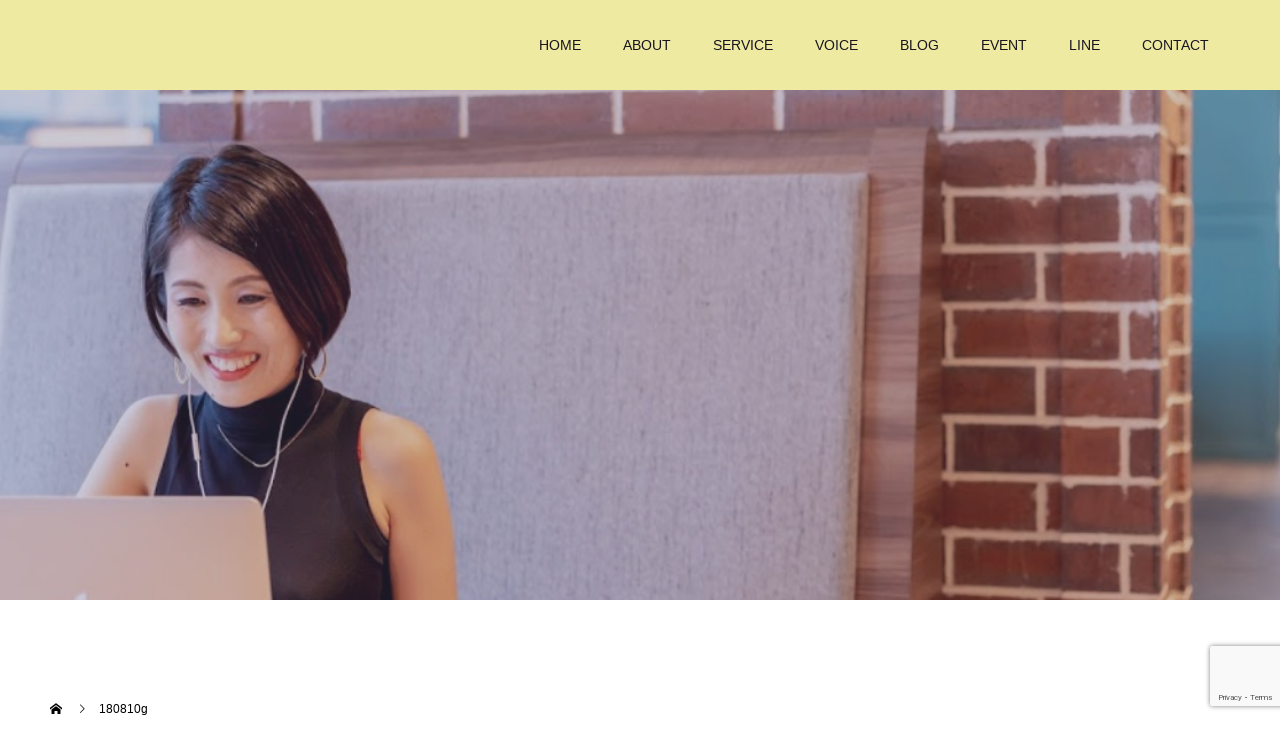

--- FILE ---
content_type: text/html; charset=UTF-8
request_url: https://makico0414.com/180810g/
body_size: 10684
content:
<!doctype html>
<html dir="ltr" lang="ja" prefix="og: https://ogp.me/ns#" prefix="og: http://ogp.me/ns#">
<head>
<meta charset="UTF-8">
<meta name="viewport" content="width=device-width, initial-scale=1">
<meta name="description" content="〜やってみたいで楽しめる人生をひとりでも多く〜">
<title>180810g |</title>

		<!-- All in One SEO 4.5.0 - aioseo.com -->
		<meta name="robots" content="max-image-preview:large" />
		<link rel="canonical" href="https://makico0414.com/180810g/" />
		<meta name="generator" content="All in One SEO (AIOSEO) 4.5.0" />
		<meta property="og:locale" content="ja_JP" />
		<meta property="og:site_name" content="GO GO LIFE" />
		<meta property="og:type" content="article" />
		<meta property="og:title" content="180810g |" />
		<meta property="og:url" content="https://makico0414.com/180810g/" />
		<meta property="og:image" content="https://makico0414.com/wp-content/uploads/2018/08/180810g.png" />
		<meta property="og:image:secure_url" content="https://makico0414.com/wp-content/uploads/2018/08/180810g.png" />
		<meta property="og:image:width" content="800" />
		<meta property="og:image:height" content="412" />
		<meta property="article:published_time" content="2018-08-10T05:04:48+00:00" />
		<meta property="article:modified_time" content="2018-08-10T05:05:02+00:00" />
		<meta name="twitter:card" content="summary" />
		<meta name="twitter:title" content="180810g |" />
		<meta name="twitter:image" content="https://makico0414.com/wp-content/uploads/2018/08/180810g.png" />
		<script type="application/ld+json" class="aioseo-schema">
			{"@context":"https:\/\/schema.org","@graph":[{"@type":"BreadcrumbList","@id":"https:\/\/makico0414.com\/180810g\/#breadcrumblist","itemListElement":[{"@type":"ListItem","@id":"https:\/\/makico0414.com\/#listItem","position":1,"name":"\u5bb6","item":"https:\/\/makico0414.com\/","nextItem":"https:\/\/makico0414.com\/180810g\/#listItem"},{"@type":"ListItem","@id":"https:\/\/makico0414.com\/180810g\/#listItem","position":2,"name":"180810g","previousItem":"https:\/\/makico0414.com\/#listItem"}]},{"@type":"ItemPage","@id":"https:\/\/makico0414.com\/180810g\/#itempage","url":"https:\/\/makico0414.com\/180810g\/","name":"180810g |","inLanguage":"ja","isPartOf":{"@id":"https:\/\/makico0414.com\/#website"},"breadcrumb":{"@id":"https:\/\/makico0414.com\/180810g\/#breadcrumblist"},"author":{"@id":"https:\/\/makico0414.com\/author\/makico0414\/#author"},"creator":{"@id":"https:\/\/makico0414.com\/author\/makico0414\/#author"},"datePublished":"2018-08-10T05:04:48+08:00","dateModified":"2018-08-10T05:05:02+08:00"},{"@type":"Organization","@id":"https:\/\/makico0414.com\/#organization","name":"GO GO LIFE","url":"https:\/\/makico0414.com\/"},{"@type":"Person","@id":"https:\/\/makico0414.com\/author\/makico0414\/#author","url":"https:\/\/makico0414.com\/author\/makico0414\/","name":"makico0414","image":{"@type":"ImageObject","@id":"https:\/\/makico0414.com\/180810g\/#authorImage","url":"https:\/\/secure.gravatar.com\/avatar\/02e655f455a6b69f2822289268aa02f4?s=96&d=mm&r=g","width":96,"height":96,"caption":"makico0414"}},{"@type":"WebSite","@id":"https:\/\/makico0414.com\/#website","url":"https:\/\/makico0414.com\/","name":"GO GO LIFE","description":"\u301c\u3084\u3063\u3066\u307f\u305f\u3044\u3067\u697d\u3057\u3081\u308b\u4eba\u751f\u3092\u3072\u3068\u308a\u3067\u3082\u591a\u304f\u301c","inLanguage":"ja","publisher":{"@id":"https:\/\/makico0414.com\/#organization"}}]}
		</script>
		<script type="text/javascript" >
			window.ga=window.ga||function(){(ga.q=ga.q||[]).push(arguments)};ga.l=+new Date;
			ga('create', "UA-127139900-1", 'auto');
			ga('send', 'pageview');
		</script>
		<script async src="https://www.google-analytics.com/analytics.js"></script>
		<!-- All in One SEO -->

<link rel="alternate" type="application/rss+xml" title=" &raquo; フィード" href="https://makico0414.com/feed/" />
<link rel="alternate" type="application/rss+xml" title=" &raquo; コメントフィード" href="https://makico0414.com/comments/feed/" />
<link rel="alternate" type="application/rss+xml" title=" &raquo; 180810g のコメントのフィード" href="https://makico0414.com/feed/?attachment_id=151" />
<script type="text/javascript">
/* <![CDATA[ */
window._wpemojiSettings = {"baseUrl":"https:\/\/s.w.org\/images\/core\/emoji\/14.0.0\/72x72\/","ext":".png","svgUrl":"https:\/\/s.w.org\/images\/core\/emoji\/14.0.0\/svg\/","svgExt":".svg","source":{"concatemoji":"https:\/\/makico0414.com\/wp-includes\/js\/wp-emoji-release.min.js?ver=6.4.7"}};
/*! This file is auto-generated */
!function(i,n){var o,s,e;function c(e){try{var t={supportTests:e,timestamp:(new Date).valueOf()};sessionStorage.setItem(o,JSON.stringify(t))}catch(e){}}function p(e,t,n){e.clearRect(0,0,e.canvas.width,e.canvas.height),e.fillText(t,0,0);var t=new Uint32Array(e.getImageData(0,0,e.canvas.width,e.canvas.height).data),r=(e.clearRect(0,0,e.canvas.width,e.canvas.height),e.fillText(n,0,0),new Uint32Array(e.getImageData(0,0,e.canvas.width,e.canvas.height).data));return t.every(function(e,t){return e===r[t]})}function u(e,t,n){switch(t){case"flag":return n(e,"\ud83c\udff3\ufe0f\u200d\u26a7\ufe0f","\ud83c\udff3\ufe0f\u200b\u26a7\ufe0f")?!1:!n(e,"\ud83c\uddfa\ud83c\uddf3","\ud83c\uddfa\u200b\ud83c\uddf3")&&!n(e,"\ud83c\udff4\udb40\udc67\udb40\udc62\udb40\udc65\udb40\udc6e\udb40\udc67\udb40\udc7f","\ud83c\udff4\u200b\udb40\udc67\u200b\udb40\udc62\u200b\udb40\udc65\u200b\udb40\udc6e\u200b\udb40\udc67\u200b\udb40\udc7f");case"emoji":return!n(e,"\ud83e\udef1\ud83c\udffb\u200d\ud83e\udef2\ud83c\udfff","\ud83e\udef1\ud83c\udffb\u200b\ud83e\udef2\ud83c\udfff")}return!1}function f(e,t,n){var r="undefined"!=typeof WorkerGlobalScope&&self instanceof WorkerGlobalScope?new OffscreenCanvas(300,150):i.createElement("canvas"),a=r.getContext("2d",{willReadFrequently:!0}),o=(a.textBaseline="top",a.font="600 32px Arial",{});return e.forEach(function(e){o[e]=t(a,e,n)}),o}function t(e){var t=i.createElement("script");t.src=e,t.defer=!0,i.head.appendChild(t)}"undefined"!=typeof Promise&&(o="wpEmojiSettingsSupports",s=["flag","emoji"],n.supports={everything:!0,everythingExceptFlag:!0},e=new Promise(function(e){i.addEventListener("DOMContentLoaded",e,{once:!0})}),new Promise(function(t){var n=function(){try{var e=JSON.parse(sessionStorage.getItem(o));if("object"==typeof e&&"number"==typeof e.timestamp&&(new Date).valueOf()<e.timestamp+604800&&"object"==typeof e.supportTests)return e.supportTests}catch(e){}return null}();if(!n){if("undefined"!=typeof Worker&&"undefined"!=typeof OffscreenCanvas&&"undefined"!=typeof URL&&URL.createObjectURL&&"undefined"!=typeof Blob)try{var e="postMessage("+f.toString()+"("+[JSON.stringify(s),u.toString(),p.toString()].join(",")+"));",r=new Blob([e],{type:"text/javascript"}),a=new Worker(URL.createObjectURL(r),{name:"wpTestEmojiSupports"});return void(a.onmessage=function(e){c(n=e.data),a.terminate(),t(n)})}catch(e){}c(n=f(s,u,p))}t(n)}).then(function(e){for(var t in e)n.supports[t]=e[t],n.supports.everything=n.supports.everything&&n.supports[t],"flag"!==t&&(n.supports.everythingExceptFlag=n.supports.everythingExceptFlag&&n.supports[t]);n.supports.everythingExceptFlag=n.supports.everythingExceptFlag&&!n.supports.flag,n.DOMReady=!1,n.readyCallback=function(){n.DOMReady=!0}}).then(function(){return e}).then(function(){var e;n.supports.everything||(n.readyCallback(),(e=n.source||{}).concatemoji?t(e.concatemoji):e.wpemoji&&e.twemoji&&(t(e.twemoji),t(e.wpemoji)))}))}((window,document),window._wpemojiSettings);
/* ]]> */
</script>
<style id='wp-emoji-styles-inline-css' type='text/css'>

	img.wp-smiley, img.emoji {
		display: inline !important;
		border: none !important;
		box-shadow: none !important;
		height: 1em !important;
		width: 1em !important;
		margin: 0 0.07em !important;
		vertical-align: -0.1em !important;
		background: none !important;
		padding: 0 !important;
	}
</style>
<link rel='stylesheet' id='wp-block-library-css' href='https://makico0414.com/wp-includes/css/dist/block-library/style.min.css?ver=6.4.7' type='text/css' media='all' />
<style id='classic-theme-styles-inline-css' type='text/css'>
/*! This file is auto-generated */
.wp-block-button__link{color:#fff;background-color:#32373c;border-radius:9999px;box-shadow:none;text-decoration:none;padding:calc(.667em + 2px) calc(1.333em + 2px);font-size:1.125em}.wp-block-file__button{background:#32373c;color:#fff;text-decoration:none}
</style>
<style id='global-styles-inline-css' type='text/css'>
body{--wp--preset--color--black: #000000;--wp--preset--color--cyan-bluish-gray: #abb8c3;--wp--preset--color--white: #ffffff;--wp--preset--color--pale-pink: #f78da7;--wp--preset--color--vivid-red: #cf2e2e;--wp--preset--color--luminous-vivid-orange: #ff6900;--wp--preset--color--luminous-vivid-amber: #fcb900;--wp--preset--color--light-green-cyan: #7bdcb5;--wp--preset--color--vivid-green-cyan: #00d084;--wp--preset--color--pale-cyan-blue: #8ed1fc;--wp--preset--color--vivid-cyan-blue: #0693e3;--wp--preset--color--vivid-purple: #9b51e0;--wp--preset--gradient--vivid-cyan-blue-to-vivid-purple: linear-gradient(135deg,rgba(6,147,227,1) 0%,rgb(155,81,224) 100%);--wp--preset--gradient--light-green-cyan-to-vivid-green-cyan: linear-gradient(135deg,rgb(122,220,180) 0%,rgb(0,208,130) 100%);--wp--preset--gradient--luminous-vivid-amber-to-luminous-vivid-orange: linear-gradient(135deg,rgba(252,185,0,1) 0%,rgba(255,105,0,1) 100%);--wp--preset--gradient--luminous-vivid-orange-to-vivid-red: linear-gradient(135deg,rgba(255,105,0,1) 0%,rgb(207,46,46) 100%);--wp--preset--gradient--very-light-gray-to-cyan-bluish-gray: linear-gradient(135deg,rgb(238,238,238) 0%,rgb(169,184,195) 100%);--wp--preset--gradient--cool-to-warm-spectrum: linear-gradient(135deg,rgb(74,234,220) 0%,rgb(151,120,209) 20%,rgb(207,42,186) 40%,rgb(238,44,130) 60%,rgb(251,105,98) 80%,rgb(254,248,76) 100%);--wp--preset--gradient--blush-light-purple: linear-gradient(135deg,rgb(255,206,236) 0%,rgb(152,150,240) 100%);--wp--preset--gradient--blush-bordeaux: linear-gradient(135deg,rgb(254,205,165) 0%,rgb(254,45,45) 50%,rgb(107,0,62) 100%);--wp--preset--gradient--luminous-dusk: linear-gradient(135deg,rgb(255,203,112) 0%,rgb(199,81,192) 50%,rgb(65,88,208) 100%);--wp--preset--gradient--pale-ocean: linear-gradient(135deg,rgb(255,245,203) 0%,rgb(182,227,212) 50%,rgb(51,167,181) 100%);--wp--preset--gradient--electric-grass: linear-gradient(135deg,rgb(202,248,128) 0%,rgb(113,206,126) 100%);--wp--preset--gradient--midnight: linear-gradient(135deg,rgb(2,3,129) 0%,rgb(40,116,252) 100%);--wp--preset--font-size--small: 13px;--wp--preset--font-size--medium: 20px;--wp--preset--font-size--large: 36px;--wp--preset--font-size--x-large: 42px;--wp--preset--spacing--20: 0.44rem;--wp--preset--spacing--30: 0.67rem;--wp--preset--spacing--40: 1rem;--wp--preset--spacing--50: 1.5rem;--wp--preset--spacing--60: 2.25rem;--wp--preset--spacing--70: 3.38rem;--wp--preset--spacing--80: 5.06rem;--wp--preset--shadow--natural: 6px 6px 9px rgba(0, 0, 0, 0.2);--wp--preset--shadow--deep: 12px 12px 50px rgba(0, 0, 0, 0.4);--wp--preset--shadow--sharp: 6px 6px 0px rgba(0, 0, 0, 0.2);--wp--preset--shadow--outlined: 6px 6px 0px -3px rgba(255, 255, 255, 1), 6px 6px rgba(0, 0, 0, 1);--wp--preset--shadow--crisp: 6px 6px 0px rgba(0, 0, 0, 1);}:where(.is-layout-flex){gap: 0.5em;}:where(.is-layout-grid){gap: 0.5em;}body .is-layout-flow > .alignleft{float: left;margin-inline-start: 0;margin-inline-end: 2em;}body .is-layout-flow > .alignright{float: right;margin-inline-start: 2em;margin-inline-end: 0;}body .is-layout-flow > .aligncenter{margin-left: auto !important;margin-right: auto !important;}body .is-layout-constrained > .alignleft{float: left;margin-inline-start: 0;margin-inline-end: 2em;}body .is-layout-constrained > .alignright{float: right;margin-inline-start: 2em;margin-inline-end: 0;}body .is-layout-constrained > .aligncenter{margin-left: auto !important;margin-right: auto !important;}body .is-layout-constrained > :where(:not(.alignleft):not(.alignright):not(.alignfull)){max-width: var(--wp--style--global--content-size);margin-left: auto !important;margin-right: auto !important;}body .is-layout-constrained > .alignwide{max-width: var(--wp--style--global--wide-size);}body .is-layout-flex{display: flex;}body .is-layout-flex{flex-wrap: wrap;align-items: center;}body .is-layout-flex > *{margin: 0;}body .is-layout-grid{display: grid;}body .is-layout-grid > *{margin: 0;}:where(.wp-block-columns.is-layout-flex){gap: 2em;}:where(.wp-block-columns.is-layout-grid){gap: 2em;}:where(.wp-block-post-template.is-layout-flex){gap: 1.25em;}:where(.wp-block-post-template.is-layout-grid){gap: 1.25em;}.has-black-color{color: var(--wp--preset--color--black) !important;}.has-cyan-bluish-gray-color{color: var(--wp--preset--color--cyan-bluish-gray) !important;}.has-white-color{color: var(--wp--preset--color--white) !important;}.has-pale-pink-color{color: var(--wp--preset--color--pale-pink) !important;}.has-vivid-red-color{color: var(--wp--preset--color--vivid-red) !important;}.has-luminous-vivid-orange-color{color: var(--wp--preset--color--luminous-vivid-orange) !important;}.has-luminous-vivid-amber-color{color: var(--wp--preset--color--luminous-vivid-amber) !important;}.has-light-green-cyan-color{color: var(--wp--preset--color--light-green-cyan) !important;}.has-vivid-green-cyan-color{color: var(--wp--preset--color--vivid-green-cyan) !important;}.has-pale-cyan-blue-color{color: var(--wp--preset--color--pale-cyan-blue) !important;}.has-vivid-cyan-blue-color{color: var(--wp--preset--color--vivid-cyan-blue) !important;}.has-vivid-purple-color{color: var(--wp--preset--color--vivid-purple) !important;}.has-black-background-color{background-color: var(--wp--preset--color--black) !important;}.has-cyan-bluish-gray-background-color{background-color: var(--wp--preset--color--cyan-bluish-gray) !important;}.has-white-background-color{background-color: var(--wp--preset--color--white) !important;}.has-pale-pink-background-color{background-color: var(--wp--preset--color--pale-pink) !important;}.has-vivid-red-background-color{background-color: var(--wp--preset--color--vivid-red) !important;}.has-luminous-vivid-orange-background-color{background-color: var(--wp--preset--color--luminous-vivid-orange) !important;}.has-luminous-vivid-amber-background-color{background-color: var(--wp--preset--color--luminous-vivid-amber) !important;}.has-light-green-cyan-background-color{background-color: var(--wp--preset--color--light-green-cyan) !important;}.has-vivid-green-cyan-background-color{background-color: var(--wp--preset--color--vivid-green-cyan) !important;}.has-pale-cyan-blue-background-color{background-color: var(--wp--preset--color--pale-cyan-blue) !important;}.has-vivid-cyan-blue-background-color{background-color: var(--wp--preset--color--vivid-cyan-blue) !important;}.has-vivid-purple-background-color{background-color: var(--wp--preset--color--vivid-purple) !important;}.has-black-border-color{border-color: var(--wp--preset--color--black) !important;}.has-cyan-bluish-gray-border-color{border-color: var(--wp--preset--color--cyan-bluish-gray) !important;}.has-white-border-color{border-color: var(--wp--preset--color--white) !important;}.has-pale-pink-border-color{border-color: var(--wp--preset--color--pale-pink) !important;}.has-vivid-red-border-color{border-color: var(--wp--preset--color--vivid-red) !important;}.has-luminous-vivid-orange-border-color{border-color: var(--wp--preset--color--luminous-vivid-orange) !important;}.has-luminous-vivid-amber-border-color{border-color: var(--wp--preset--color--luminous-vivid-amber) !important;}.has-light-green-cyan-border-color{border-color: var(--wp--preset--color--light-green-cyan) !important;}.has-vivid-green-cyan-border-color{border-color: var(--wp--preset--color--vivid-green-cyan) !important;}.has-pale-cyan-blue-border-color{border-color: var(--wp--preset--color--pale-cyan-blue) !important;}.has-vivid-cyan-blue-border-color{border-color: var(--wp--preset--color--vivid-cyan-blue) !important;}.has-vivid-purple-border-color{border-color: var(--wp--preset--color--vivid-purple) !important;}.has-vivid-cyan-blue-to-vivid-purple-gradient-background{background: var(--wp--preset--gradient--vivid-cyan-blue-to-vivid-purple) !important;}.has-light-green-cyan-to-vivid-green-cyan-gradient-background{background: var(--wp--preset--gradient--light-green-cyan-to-vivid-green-cyan) !important;}.has-luminous-vivid-amber-to-luminous-vivid-orange-gradient-background{background: var(--wp--preset--gradient--luminous-vivid-amber-to-luminous-vivid-orange) !important;}.has-luminous-vivid-orange-to-vivid-red-gradient-background{background: var(--wp--preset--gradient--luminous-vivid-orange-to-vivid-red) !important;}.has-very-light-gray-to-cyan-bluish-gray-gradient-background{background: var(--wp--preset--gradient--very-light-gray-to-cyan-bluish-gray) !important;}.has-cool-to-warm-spectrum-gradient-background{background: var(--wp--preset--gradient--cool-to-warm-spectrum) !important;}.has-blush-light-purple-gradient-background{background: var(--wp--preset--gradient--blush-light-purple) !important;}.has-blush-bordeaux-gradient-background{background: var(--wp--preset--gradient--blush-bordeaux) !important;}.has-luminous-dusk-gradient-background{background: var(--wp--preset--gradient--luminous-dusk) !important;}.has-pale-ocean-gradient-background{background: var(--wp--preset--gradient--pale-ocean) !important;}.has-electric-grass-gradient-background{background: var(--wp--preset--gradient--electric-grass) !important;}.has-midnight-gradient-background{background: var(--wp--preset--gradient--midnight) !important;}.has-small-font-size{font-size: var(--wp--preset--font-size--small) !important;}.has-medium-font-size{font-size: var(--wp--preset--font-size--medium) !important;}.has-large-font-size{font-size: var(--wp--preset--font-size--large) !important;}.has-x-large-font-size{font-size: var(--wp--preset--font-size--x-large) !important;}
.wp-block-navigation a:where(:not(.wp-element-button)){color: inherit;}
:where(.wp-block-post-template.is-layout-flex){gap: 1.25em;}:where(.wp-block-post-template.is-layout-grid){gap: 1.25em;}
:where(.wp-block-columns.is-layout-flex){gap: 2em;}:where(.wp-block-columns.is-layout-grid){gap: 2em;}
.wp-block-pullquote{font-size: 1.5em;line-height: 1.6;}
</style>
<link rel='stylesheet' id='contact-form-7-css' href='https://makico0414.com/wp-content/plugins/contact-form-7/includes/css/styles.css?ver=5.8.3' type='text/css' media='all' />
<link rel='stylesheet' id='switch-style-css' href='https://makico0414.com/wp-content/themes/switch_tcd063/style.css?ver=1.4' type='text/css' media='all' />
<script type="text/javascript" src="https://makico0414.com/wp-includes/js/jquery/jquery.min.js?ver=3.7.1" id="jquery-core-js"></script>
<script type="text/javascript" src="https://makico0414.com/wp-includes/js/jquery/jquery-migrate.min.js?ver=3.4.1" id="jquery-migrate-js"></script>
<link rel="https://api.w.org/" href="https://makico0414.com/wp-json/" /><link rel="alternate" type="application/json" href="https://makico0414.com/wp-json/wp/v2/media/151" /><link rel='shortlink' href='https://makico0414.com/?p=151' />
<link rel="alternate" type="application/json+oembed" href="https://makico0414.com/wp-json/oembed/1.0/embed?url=https%3A%2F%2Fmakico0414.com%2F180810g%2F" />
<link rel="alternate" type="text/xml+oembed" href="https://makico0414.com/wp-json/oembed/1.0/embed?url=https%3A%2F%2Fmakico0414.com%2F180810g%2F&#038;format=xml" />
<style>
.c-comment__form-submit:hover,.p-cb__item-btn a,.c-pw__btn,.p-readmore__btn,.p-pager span,.p-page-links a,.p-pagetop,.p-widget__title,.p-entry__meta,.p-headline,.p-article06__cat,.p-nav02__item-upper,.p-page-header__title,.p-plan__title,.p-btn{background: #49605d}.c-pw__btn:hover,.p-cb__item-btn a:hover,.p-pagetop:focus,.p-pagetop:hover,.p-readmore__btn:hover,.p-page-links > span,.p-page-links a:hover,.p-pager a:hover,.p-entry__meta a:hover,.p-article06__cat:hover,.p-interview__cat:hover,.p-nav02__item-upper:hover,.p-btn:hover{background: #819eaa}.p-archive-header__title,.p-article01__title a:hover,.p-article01__cat a:hover,.p-article04__title a:hover,.p-faq__cat,.p-faq__list dt:hover,.p-triangle,.p-article06__title a:hover,.p-interview__faq dt,.p-nav02__item-lower:hover .p-nav02__item-title,.p-article07 a:hover,.p-article07__title,.p-block01__title,.p-block01__lower-title,.p-block02__item-title,.p-block03__item-title,.p-block04__title,.p-index-content02__title,.p-article09 a:hover .p-article09__title,.p-index-content06__title,.p-plan-table01__price,.p-plan__catch,.p-plan__notice-title,.p-spec__title{color: #819eaa}.p-entry__body a{color: #18151e}body{font-family: "Segoe UI", Verdana, "游ゴシック", YuGothic, "Hiragino Kaku Gothic ProN", Meiryo, sans-serif}.c-logo,.p-page-header__title,.p-page-header__desc,.p-archive-header__title,.p-faq__cat,.p-interview__title,.p-footer-link__title,.p-block01__title,.p-block04__title,.p-index-content02__title,.p-headline02__title,.p-index-content01__title,.p-index-content06__title,.p-index-content07__title,.p-index-content09__title,.p-plan__title,.p-plan__catch,.p-header-content__title,.p-spec__title{font-family: "Segoe UI", Verdana, "游ゴシック", YuGothic, "Hiragino Kaku Gothic ProN", Meiryo, sans-serif}.p-page-header__title{transition-delay: 3s}.p-hover-effect--type3{background: #ffffff}.p-hover-effect--type3:hover img{opacity: 0.5}.l-header__logo a{color: #545177;font-size: 25px}.l-header{background: rgba(239, 234, 162, 1.000000)}.l-header--fixed.is-active{background: rgba(239, 234, 162, 1.000000)}.p-menu-btn{color: #18151e}.p-global-nav > ul > li > a{color: #18151e}.p-global-nav > ul > li > a:hover{color: #819eaa}.p-global-nav .sub-menu a{background: #efeaa2;color: #18151e}.p-global-nav .sub-menu a:hover{background: #eae246;color: #819eaa}.p-global-nav .menu-item-has-children > a > .p-global-nav__toggle::before{border-color: #18151e}.p-footer-link{background-image: url(https://makico0414.com/wp-content/uploads/2019/06/han-lahandoe-1285922-unsplash.jpg)}.p-footer-link::before{background: rgba(84,81,119, 0.300000)}.p-info{background: #ffffff;color: #545177}.p-info__logo{font-size: 25px}.p-footer-nav{background: #f5f5f5;color: #545177}.p-footer-nav a{color: #545177}.p-footer-nav a:hover{color: #18151e}.p-copyright{background: #ecf47c}.p-page-header::before{background: rgba(84, 81, 119, 0.3)}.p-page-header__desc{color: #ffffff;font-size: 30px}@media screen and (max-width: 1199px) {.l-header{background: #efeaa2}.l-header--fixed.is-active{background: #efeaa2}.p-global-nav{background: rgba(239,234,162, 1)}.p-global-nav > ul > li > a,.p-global-nav > ul > li > a:hover,.p-global-nav a,.p-global-nav a:hover,.p-global-nav .sub-menu a,.p-global-nav .sub-menu a:hover{color: #18151e!important}.p-global-nav .menu-item-has-children > a > .sub-menu-toggle::before{border-color: #18151e}}@media screen and (max-width: 767px) {.p-page-header__desc{font-size: 18px}}.c-load--type1 { border: 3px solid rgba(73, 96, 93, 0.2); border-top-color: #49605d; }
</style>
</head>
<body class="attachment attachment-template-default single single-attachment postid-151 attachmentid-151 attachment-png">
  <div id="site_loader_overlay">
  <div id="site_loader_animation" class="c-load--type1">
      </div>
</div>
<header id="js-header" class="l-header l-header--fixed">
  <div class="l-header__inner l-inner">
    <div class="l-header__logo c-logo">
    <a href="https://makico0414.com/"></a>
  </div>
    <button id="js-menu-btn" class="p-menu-btn c-menu-btn"></button>
    <nav id="js-global-nav" class="p-global-nav"><ul id="menu-%e3%82%b0%e3%83%ad%e3%83%bc%e3%83%90%e3%83%ab%e3%83%a1%e3%83%8b%e3%83%a5%e3%83%bc" class="menu"><li id="menu-item-1438" class="menu-item menu-item-type-custom menu-item-object-custom menu-item-home menu-item-1438"><a href="https://makico0414.com">HOME<span class="p-global-nav__toggle"></span></a></li>
<li id="menu-item-1441" class="menu-item menu-item-type-post_type menu-item-object-page menu-item-has-children menu-item-1441"><a href="https://makico0414.com/concept/">ABOUT<span class="p-global-nav__toggle"></span></a>
<ul class="sub-menu">
	<li id="menu-item-2162" class="menu-item menu-item-type-custom menu-item-object-custom menu-item-2162"><a href="https://makico0414.com/concept/#profile">プロフィール<span class="p-global-nav__toggle"></span></a></li>
	<li id="menu-item-2163" class="menu-item menu-item-type-custom menu-item-object-custom menu-item-2163"><a href="https://makico0414.com/concept/#media">メディア掲載実績<span class="p-global-nav__toggle"></span></a></li>
</ul>
</li>
<li id="menu-item-1439" class="menu-item menu-item-type-post_type menu-item-object-page menu-item-has-children menu-item-1439"><a href="https://makico0414.com/service/">SERVICE<span class="p-global-nav__toggle"></span></a>
<ul class="sub-menu">
	<li id="menu-item-1443" class="menu-item menu-item-type-post_type menu-item-object-page menu-item-1443"><a href="https://makico0414.com/personalsession/">パーソナルセッション<span class="p-global-nav__toggle"></span></a></li>
	<li id="menu-item-2170" class="menu-item menu-item-type-custom menu-item-object-custom menu-item-2170"><a target="_blank" rel="noopener" href="https://rashiku-community.studio.site/">グループコンサルティング<span class="p-global-nav__toggle"></span></a></li>
	<li id="menu-item-1440" class="menu-item menu-item-type-post_type menu-item-object-page menu-item-1440"><a href="https://makico0414.com/businessconsulting/">ビジネスコンサルティング<span class="p-global-nav__toggle"></span></a></li>
</ul>
</li>
<li id="menu-item-1529" class="menu-item menu-item-type-custom menu-item-object-custom menu-item-1529"><a href="https://makico0414.com/interview/">VOICE<span class="p-global-nav__toggle"></span></a></li>
<li id="menu-item-1444" class="menu-item menu-item-type-taxonomy menu-item-object-category menu-item-1444"><a href="https://makico0414.com/category/blog/">BLOG<span class="p-global-nav__toggle"></span></a></li>
<li id="menu-item-1449" class="menu-item menu-item-type-post_type_archive menu-item-object-event menu-item-1449"><a href="https://makico0414.com/event/">EVENT<span class="p-global-nav__toggle"></span></a></li>
<li id="menu-item-1445" class="menu-item menu-item-type-post_type menu-item-object-page menu-item-1445"><a href="https://makico0414.com/mailmagazine/">LINE<span class="p-global-nav__toggle"></span></a></li>
<li id="menu-item-1447" class="menu-item menu-item-type-post_type menu-item-object-page menu-item-1447"><a href="https://makico0414.com/contact/">CONTACT<span class="p-global-nav__toggle"></span></a></li>
</ul></nav>  </div>
</header>
<main class="l-main">
    <header id="js-page-header" class="p-page-header">
        <div class="p-page-header__title">BLOG</div>
        <div class="p-page-header__inner l-inner">
      <p id="js-page-header__desc" class="p-page-header__desc p-page-header__desc--vertical"><span></span></p>
    </div>
    <div id="js-page-header__img" class="p-page-header__img p-page-header__img--type2">
      <img src="https://makico0414.com/wp-content/uploads/2020/03/20191205-IMG_9972.jpg" alt="">
    </div>
  </header>
  <ol class="p-breadcrumb c-breadcrumb l-inner" itemscope="" itemtype="http://schema.org/BreadcrumbList">
<li class="p-breadcrumb__item c-breadcrumb__item c-breadcrumb__item--home" itemprop="itemListElement" itemscope="" itemtype="http://schema.org/ListItem">
<a href="https://makico0414.com/" itemscope="" itemtype="http://schema.org/Thing" itemprop="item">
<span itemprop="name">HOME</span>
</a>
<meta itemprop="position" content="1">
</li>
<li class="p-breadcrumb__item c-breadcrumb__item">180810g</li>
</ol>
  <div class="l-contents l-inner">
    <div class="l-primary">
      <br />
<b>Warning</b>:  Undefined array key 0 in <b>/home/makiko0414/makico0414.com/public_html/wp-content/themes/switch_tcd063/single.php</b> on line <b>23</b><br />
<br />
<b>Warning</b>:  Attempt to read property "slug" on null in <b>/home/makiko0414/makico0414.com/public_html/wp-content/themes/switch_tcd063/single.php</b> on line <b>23</b><br />
			<article class="p-entry">
        <div class="p-entry__inner">
                    <div class="p-triangle p-triangle--no-padding p-triangle--grey">
            <time class="p-date" datetime="2018-08-10">
                            <span class="p-date__month">AUG</span>
                            <span class="p-date__day">10</span>
              2018            </time>
          </div>
          				  <figure class="p-entry__img">
            <img src="https://makico0414.com/wp-content/themes/switch_tcd063/assets/images/725x465.gif" alt="">
          </figure>
			    <header class="p-entry__header">
                        <p class="p-entry__meta">
              <a href="<br />
<b>Warning</b>:  Undefined array key 0 in <b>/home/makiko0414/makico0414.com/public_html/wp-content/themes/switch_tcd063/single.php</b> on line <b>55</b><br />
<br />
<b>Warning</b>:  Attempt to read property "term_id" on null in <b>/home/makiko0414/makico0414.com/public_html/wp-content/themes/switch_tcd063/single.php</b> on line <b>55</b><br />
"><br />
<b>Warning</b>:  Undefined array key 0 in <b>/home/makiko0414/makico0414.com/public_html/wp-content/themes/switch_tcd063/single.php</b> on line <b>55</b><br />
<br />
<b>Warning</b>:  Attempt to read property "name" on null in <b>/home/makiko0414/makico0414.com/public_html/wp-content/themes/switch_tcd063/single.php</b> on line <b>55</b><br />
</a>
            </p>
                        <h1 class="p-entry__title">180810g</h1>
				  </header>
          <div class="p-entry__body">
          <p class="attachment"><a href='https://makico0414.com/wp-content/uploads/2018/08/180810g.png'><img decoding="async" width="300" height="155" src="https://makico0414.com/wp-content/uploads/2018/08/180810g-300x155.png" class="attachment-medium size-medium" alt="" srcset="https://makico0414.com/wp-content/uploads/2018/08/180810g-300x155.png 300w, https://makico0414.com/wp-content/uploads/2018/08/180810g-768x396.png 768w, https://makico0414.com/wp-content/uploads/2018/08/180810g-320x165.png 320w, https://makico0414.com/wp-content/uploads/2018/08/180810g.png 800w" sizes="(max-width: 300px) 100vw, 300px" /></a></p>
          </div>
          			<ul class="p-entry__share c-share u-clearfix c-share--lg c-share--mono">
				<li class="c-share__btn c-share__btn--twitter">
			    <a href="http://twitter.com/share?text=180810g&url=https%3A%2F%2Fmakico0414.com%2F180810g%2F&via=&tw_p=tweetbutton&related="  onclick="javascript:window.open(this.href, '', 'menubar=no,toolbar=no,resizable=yes,scrollbars=yes,height=400,width=600');return false;">
			     	<i class="c-share__icn c-share__icn--twitter"></i>
			      <span class="c-share__title">Tweet</span>
			   	</a>
			   </li>
			    <li class="c-share__btn c-share__btn--facebook">
			    	<a href="//www.facebook.com/sharer/sharer.php?u=https://makico0414.com/180810g/&amp;t=180810g" rel="nofollow" target="_blank">
			      	<i class="c-share__icn c-share__icn--facebook"></i>
			        <span class="c-share__title">Share</span>
			      </a>
			    </li>
			</ul>
          				  <ul class="p-entry__meta-box c-meta-box u-clearfix">
				  	<li class="c-meta-box__item c-meta-box__item--category"></li>				  </ul>
				                    </div>
      </article>
                  			<section>
			 	<h2 class="p-headline">関連記事</h2>
			 	<div class="p-entry__related">
                    <article class="p-entry__related-item p-article01">
            <a class="p-article01__img p-hover-effect--type3" href="https://makico0414.com/2018/08/01/column04/">
              <img width="226" height="320" src="https://makico0414.com/wp-content/uploads/2018/09/o0226032014206429279.jpg" class="attachment-size1 size-size1 wp-post-image" alt="" decoding="async" loading="lazy" srcset="https://makico0414.com/wp-content/uploads/2018/09/o0226032014206429279.jpg 226w, https://makico0414.com/wp-content/uploads/2018/09/o0226032014206429279-212x300.jpg 212w" sizes="(max-width: 226px) 100vw, 226px" />            </a>
            <div class="p-article01__content">
              <h3 class="p-article01__title">
              <a href="https://makico0414.com/2018/08/01/column04/">女性の働き方コラム＠シンガポール【Vol04／...</a>
              </h3>
            </div>
          </article>
                    <article class="p-entry__related-item p-article01">
            <a class="p-article01__img p-hover-effect--type3" href="https://makico0414.com/2020/06/20/story01/">
              <img width="590" height="380" src="https://makico0414.com/wp-content/uploads/2020/03/1-1-590x380.jpg" class="attachment-size1 size-size1 wp-post-image" alt="" decoding="async" loading="lazy" srcset="https://makico0414.com/wp-content/uploads/2020/03/1-1-590x380.jpg 590w, https://makico0414.com/wp-content/uploads/2020/03/1-1-740x476.jpg 740w" sizes="(max-width: 590px) 100vw, 590px" />            </a>
            <div class="p-article01__content">
              <h3 class="p-article01__title">
              <a href="https://makico0414.com/2020/06/20/story01/">STORY①天職との出会い ～人とヒトをつなげ...</a>
              </h3>
            </div>
          </article>
                    <article class="p-entry__related-item p-article01">
            <a class="p-article01__img p-hover-effect--type3" href="https://makico0414.com/2018/08/31/post-320/">
              <img width="285" height="380" src="https://makico0414.com/wp-content/uploads/2018/08/IMG_20180830_165412.jpg" class="attachment-size1 size-size1 wp-post-image" alt="" decoding="async" loading="lazy" srcset="https://makico0414.com/wp-content/uploads/2018/08/IMG_20180830_165412.jpg 462w, https://makico0414.com/wp-content/uploads/2018/08/IMG_20180830_165412-225x300.jpg 225w, https://makico0414.com/wp-content/uploads/2018/08/IMG_20180830_165412-320x427.jpg 320w" sizes="(max-width: 285px) 100vw, 285px" />            </a>
            <div class="p-article01__content">
              <h3 class="p-article01__title">
              <a href="https://makico0414.com/2018/08/31/post-320/">子どもといるのに、心ココに在らずなときは。</a>
              </h3>
            </div>
          </article>
                    <article class="p-entry__related-item p-article01">
            <a class="p-article01__img p-hover-effect--type3" href="https://makico0414.com/2020/06/25/zadankai_mari/">
              <img width="590" height="380" src="https://makico0414.com/wp-content/uploads/2020/06/茶色、レストラン・写真・コラージュ、食べ物、Facebook投稿-1-590x380.png" class="attachment-size1 size-size1 wp-post-image" alt="" decoding="async" loading="lazy" srcset="https://makico0414.com/wp-content/uploads/2020/06/茶色、レストラン・写真・コラージュ、食べ物、Facebook投稿-1-590x380.png 590w, https://makico0414.com/wp-content/uploads/2020/06/茶色、レストラン・写真・コラージュ、食べ物、Facebook投稿-1-740x476.png 740w" sizes="(max-width: 590px) 100vw, 590px" />            </a>
            <div class="p-article01__content">
              <h3 class="p-article01__title">
              <a href="https://makico0414.com/2020/06/25/zadankai_mari/">お子さんをお持ちの方のための食に関する座談会</a>
              </h3>
            </div>
          </article>
                    <article class="p-entry__related-item p-article01">
            <a class="p-article01__img p-hover-effect--type3" href="https://makico0414.com/2019/02/12/post-936/">
              <img width="285" height="380" src="https://makico0414.com/wp-content/uploads/2019/02/IMG_20190201_091701.jpg" class="attachment-size1 size-size1 wp-post-image" alt="" decoding="async" loading="lazy" srcset="https://makico0414.com/wp-content/uploads/2019/02/IMG_20190201_091701.jpg 3120w, https://makico0414.com/wp-content/uploads/2019/02/IMG_20190201_091701-225x300.jpg 225w, https://makico0414.com/wp-content/uploads/2019/02/IMG_20190201_091701-768x1024.jpg 768w, https://makico0414.com/wp-content/uploads/2019/02/IMG_20190201_091701-320x427.jpg 320w" sizes="(max-width: 285px) 100vw, 285px" />            </a>
            <div class="p-article01__content">
              <h3 class="p-article01__title">
              <a href="https://makico0414.com/2019/02/12/post-936/">夫の反応にドキドキ、したいことだけした日の話。</a>
              </h3>
            </div>
          </article>
                    <article class="p-entry__related-item p-article01">
            <a class="p-article01__img p-hover-effect--type3" href="https://makico0414.com/2018/08/14/post-198/">
              <img width="572" height="380" src="https://makico0414.com/wp-content/uploads/2018/08/20180814.jpg" class="attachment-size1 size-size1 wp-post-image" alt="" decoding="async" loading="lazy" srcset="https://makico0414.com/wp-content/uploads/2018/08/20180814.jpg 4288w, https://makico0414.com/wp-content/uploads/2018/08/20180814-300x199.jpg 300w, https://makico0414.com/wp-content/uploads/2018/08/20180814-768x510.jpg 768w, https://makico0414.com/wp-content/uploads/2018/08/20180814-1024x680.jpg 1024w, https://makico0414.com/wp-content/uploads/2018/08/20180814-320x213.jpg 320w" sizes="(max-width: 572px) 100vw, 572px" />            </a>
            <div class="p-article01__content">
              <h3 class="p-article01__title">
              <a href="https://makico0414.com/2018/08/14/post-198/">気持ちのアップダウンにちょっと疲れたら。</a>
              </h3>
            </div>
          </article>
                  </div>
			 </section>
           </div><!-- /.l-primary -->
    <div class="l-secondary">
<div class="p-widget tcdw_archive_list_widget" id="tcdw_archive_list_widget-2">
<h2 class="p-widget__title">アーカイブ一覧</h2>		<div class="p-dropdown">
			<div class="p-dropdown__title">月を選択</div>
			<ul class="p-dropdown__list">
					<li><a href='https://makico0414.com/2020/06/'>2020年6月</a></li>
	<li><a href='https://makico0414.com/2019/09/'>2019年9月</a></li>
	<li><a href='https://makico0414.com/2019/07/'>2019年7月</a></li>
	<li><a href='https://makico0414.com/2019/05/'>2019年5月</a></li>
	<li><a href='https://makico0414.com/2019/03/'>2019年3月</a></li>
	<li><a href='https://makico0414.com/2019/02/'>2019年2月</a></li>
	<li><a href='https://makico0414.com/2019/01/'>2019年1月</a></li>
	<li><a href='https://makico0414.com/2018/12/'>2018年12月</a></li>
	<li><a href='https://makico0414.com/2018/11/'>2018年11月</a></li>
	<li><a href='https://makico0414.com/2018/10/'>2018年10月</a></li>
	<li><a href='https://makico0414.com/2018/09/'>2018年9月</a></li>
	<li><a href='https://makico0414.com/2018/08/'>2018年8月</a></li>
			</ul>
    </div>
		</div>
</div><!-- /.l-secondary -->
  </div><!-- /.l-contents -->
</main>
<footer class="l-footer">

  
        <section id="js-footer-link" class="p-footer-link p-footer-link--img">

      
        
      
      <div class="p-footer-link__inner l-inner">
        <h2 class="p-footer-link__title">「やってみたい！」をみんなで</h2>
        <p class="p-footer-link__desc"></p>
        <ul class="p-footer-link__list">
                              <li class="p-footer-link__list-item p-article07">
            <a class="p-hover-effect--type3" href="https://makico0414.com/mailmagazine/" target="_blank">
              <span class="p-article07__title">MAIL MAGAZINE</span>
              <img src="https://makico0414.com/wp-content/uploads/2020/03/20191205-IMG_0359.jpg" alt="">
            </a>
          </li>
                              <li class="p-footer-link__list-item p-article07">
            <a class="p-hover-effect--type3" href="https://makico0414.com/contact/" target="_blank">
              <span class="p-article07__title">CONTACT</span>
              <img src="https://makico0414.com/wp-content/uploads/2020/03/20191206-IMG_0799.jpg" alt="">
            </a>
          </li>
                  </ul>
      </div>
    </section>
    
  
  <div class="p-info">
    <div class="p-info__inner l-inner">
      <div class="p-info__logo c-logo">
    <a href="https://makico0414.com/"></a>
  </div>
      <p class="p-info__address"></p>
	    <ul class="p-social-nav">
                <li class="p-social-nav__item p-social-nav__item--facebook"><a href="https://www.facebook.com/makico.ono"></a></li>
                                <li class="p-social-nav__item p-social-nav__item--instagram"><a href="https://www.instagram.com/makico0414"></a></li>
                                	    </ul>
    </div>
  </div>
  <ul id="menu-%e3%82%b0%e3%83%ad%e3%83%bc%e3%83%90%e3%83%ab%e3%83%a1%e3%83%8b%e3%83%a5%e3%83%bc-1" class="p-footer-nav"><li class="menu-item menu-item-type-custom menu-item-object-custom menu-item-home menu-item-1438"><a href="https://makico0414.com">HOME</a></li>
<li class="menu-item menu-item-type-post_type menu-item-object-page menu-item-1441"><a href="https://makico0414.com/concept/">ABOUT</a></li>
<li class="menu-item menu-item-type-post_type menu-item-object-page menu-item-1439"><a href="https://makico0414.com/service/">SERVICE</a></li>
<li class="menu-item menu-item-type-custom menu-item-object-custom menu-item-1529"><a href="https://makico0414.com/interview/">VOICE</a></li>
<li class="menu-item menu-item-type-taxonomy menu-item-object-category menu-item-1444"><a href="https://makico0414.com/category/blog/">BLOG</a></li>
<li class="menu-item menu-item-type-post_type_archive menu-item-object-event menu-item-1449"><a href="https://makico0414.com/event/">EVENT</a></li>
<li class="menu-item menu-item-type-post_type menu-item-object-page menu-item-1445"><a href="https://makico0414.com/mailmagazine/">LINE</a></li>
<li class="menu-item menu-item-type-post_type menu-item-object-page menu-item-1447"><a href="https://makico0414.com/contact/">CONTACT</a></li>
</ul>  <p class="p-copyright">
  <small>Copyright &copy;  All Rights Reserved.</small>
  </p>
  <button id="js-pagetop" class="p-pagetop"></button>
</footer>
</div>
<script type="text/javascript" src="https://makico0414.com/wp-content/plugins/contact-form-7/includes/swv/js/index.js?ver=5.8.3" id="swv-js"></script>
<script type="text/javascript" id="contact-form-7-js-extra">
/* <![CDATA[ */
var wpcf7 = {"api":{"root":"https:\/\/makico0414.com\/wp-json\/","namespace":"contact-form-7\/v1"}};
/* ]]> */
</script>
<script type="text/javascript" src="https://makico0414.com/wp-content/plugins/contact-form-7/includes/js/index.js?ver=5.8.3" id="contact-form-7-js"></script>
<script type="text/javascript" src="https://makico0414.com/wp-content/themes/switch_tcd063/assets/js/t.min.js?ver=1.4" id="switch-t-js"></script>
<script type="text/javascript" src="https://makico0414.com/wp-content/themes/switch_tcd063/assets/js/functions.min.js?ver=1.4" id="switch-script-js"></script>
<script type="text/javascript" src="https://makico0414.com/wp-content/themes/switch_tcd063/assets/js/youtube.min.js?ver=1.4" id="switch-youtube-js"></script>
<script type="text/javascript" src="https://www.google.com/recaptcha/api.js?render=6LfS8D8pAAAAADT2l1JQ-1qPJcNF5wVaqMn-GYZU&amp;ver=3.0" id="google-recaptcha-js"></script>
<script type="text/javascript" src="https://makico0414.com/wp-includes/js/dist/vendor/wp-polyfill-inert.min.js?ver=3.1.2" id="wp-polyfill-inert-js"></script>
<script type="text/javascript" src="https://makico0414.com/wp-includes/js/dist/vendor/regenerator-runtime.min.js?ver=0.14.0" id="regenerator-runtime-js"></script>
<script type="text/javascript" src="https://makico0414.com/wp-includes/js/dist/vendor/wp-polyfill.min.js?ver=3.15.0" id="wp-polyfill-js"></script>
<script type="text/javascript" id="wpcf7-recaptcha-js-extra">
/* <![CDATA[ */
var wpcf7_recaptcha = {"sitekey":"6LfS8D8pAAAAADT2l1JQ-1qPJcNF5wVaqMn-GYZU","actions":{"homepage":"homepage","contactform":"contactform"}};
/* ]]> */
</script>
<script type="text/javascript" src="https://makico0414.com/wp-content/plugins/contact-form-7/modules/recaptcha/index.js?ver=5.8.3" id="wpcf7-recaptcha-js"></script>
<script>
(function($) {
  var initialized = false;
  var initialize = function() {
    if (initialized) return;
    initialized = true;

    $(document).trigger('js-initialized');
    $(window).trigger('resize').trigger('scroll');
  };

  	$(window).load(function() {
    setTimeout(initialize, 800);
		$('#site_loader_animation:not(:hidden, :animated)').delay(600).fadeOut(400);
		$('#site_loader_overlay:not(:hidden, :animated)').delay(900).fadeOut(800);
	});
	setTimeout(function(){
		setTimeout(initialize, 800);
		$('#site_loader_animation:not(:hidden, :animated)').delay(600).fadeOut(400);
		$('#site_loader_overlay:not(:hidden, :animated)').delay(900).fadeOut(800);
	}, 3000);

  
})(jQuery);
</script>
</body>
</html>


--- FILE ---
content_type: text/html; charset=utf-8
request_url: https://www.google.com/recaptcha/api2/anchor?ar=1&k=6LfS8D8pAAAAADT2l1JQ-1qPJcNF5wVaqMn-GYZU&co=aHR0cHM6Ly9tYWtpY28wNDE0LmNvbTo0NDM.&hl=en&v=7gg7H51Q-naNfhmCP3_R47ho&size=invisible&anchor-ms=20000&execute-ms=15000&cb=ytp2zqwuj514
body_size: 48391
content:
<!DOCTYPE HTML><html dir="ltr" lang="en"><head><meta http-equiv="Content-Type" content="text/html; charset=UTF-8">
<meta http-equiv="X-UA-Compatible" content="IE=edge">
<title>reCAPTCHA</title>
<style type="text/css">
/* cyrillic-ext */
@font-face {
  font-family: 'Roboto';
  font-style: normal;
  font-weight: 400;
  font-stretch: 100%;
  src: url(//fonts.gstatic.com/s/roboto/v48/KFO7CnqEu92Fr1ME7kSn66aGLdTylUAMa3GUBHMdazTgWw.woff2) format('woff2');
  unicode-range: U+0460-052F, U+1C80-1C8A, U+20B4, U+2DE0-2DFF, U+A640-A69F, U+FE2E-FE2F;
}
/* cyrillic */
@font-face {
  font-family: 'Roboto';
  font-style: normal;
  font-weight: 400;
  font-stretch: 100%;
  src: url(//fonts.gstatic.com/s/roboto/v48/KFO7CnqEu92Fr1ME7kSn66aGLdTylUAMa3iUBHMdazTgWw.woff2) format('woff2');
  unicode-range: U+0301, U+0400-045F, U+0490-0491, U+04B0-04B1, U+2116;
}
/* greek-ext */
@font-face {
  font-family: 'Roboto';
  font-style: normal;
  font-weight: 400;
  font-stretch: 100%;
  src: url(//fonts.gstatic.com/s/roboto/v48/KFO7CnqEu92Fr1ME7kSn66aGLdTylUAMa3CUBHMdazTgWw.woff2) format('woff2');
  unicode-range: U+1F00-1FFF;
}
/* greek */
@font-face {
  font-family: 'Roboto';
  font-style: normal;
  font-weight: 400;
  font-stretch: 100%;
  src: url(//fonts.gstatic.com/s/roboto/v48/KFO7CnqEu92Fr1ME7kSn66aGLdTylUAMa3-UBHMdazTgWw.woff2) format('woff2');
  unicode-range: U+0370-0377, U+037A-037F, U+0384-038A, U+038C, U+038E-03A1, U+03A3-03FF;
}
/* math */
@font-face {
  font-family: 'Roboto';
  font-style: normal;
  font-weight: 400;
  font-stretch: 100%;
  src: url(//fonts.gstatic.com/s/roboto/v48/KFO7CnqEu92Fr1ME7kSn66aGLdTylUAMawCUBHMdazTgWw.woff2) format('woff2');
  unicode-range: U+0302-0303, U+0305, U+0307-0308, U+0310, U+0312, U+0315, U+031A, U+0326-0327, U+032C, U+032F-0330, U+0332-0333, U+0338, U+033A, U+0346, U+034D, U+0391-03A1, U+03A3-03A9, U+03B1-03C9, U+03D1, U+03D5-03D6, U+03F0-03F1, U+03F4-03F5, U+2016-2017, U+2034-2038, U+203C, U+2040, U+2043, U+2047, U+2050, U+2057, U+205F, U+2070-2071, U+2074-208E, U+2090-209C, U+20D0-20DC, U+20E1, U+20E5-20EF, U+2100-2112, U+2114-2115, U+2117-2121, U+2123-214F, U+2190, U+2192, U+2194-21AE, U+21B0-21E5, U+21F1-21F2, U+21F4-2211, U+2213-2214, U+2216-22FF, U+2308-230B, U+2310, U+2319, U+231C-2321, U+2336-237A, U+237C, U+2395, U+239B-23B7, U+23D0, U+23DC-23E1, U+2474-2475, U+25AF, U+25B3, U+25B7, U+25BD, U+25C1, U+25CA, U+25CC, U+25FB, U+266D-266F, U+27C0-27FF, U+2900-2AFF, U+2B0E-2B11, U+2B30-2B4C, U+2BFE, U+3030, U+FF5B, U+FF5D, U+1D400-1D7FF, U+1EE00-1EEFF;
}
/* symbols */
@font-face {
  font-family: 'Roboto';
  font-style: normal;
  font-weight: 400;
  font-stretch: 100%;
  src: url(//fonts.gstatic.com/s/roboto/v48/KFO7CnqEu92Fr1ME7kSn66aGLdTylUAMaxKUBHMdazTgWw.woff2) format('woff2');
  unicode-range: U+0001-000C, U+000E-001F, U+007F-009F, U+20DD-20E0, U+20E2-20E4, U+2150-218F, U+2190, U+2192, U+2194-2199, U+21AF, U+21E6-21F0, U+21F3, U+2218-2219, U+2299, U+22C4-22C6, U+2300-243F, U+2440-244A, U+2460-24FF, U+25A0-27BF, U+2800-28FF, U+2921-2922, U+2981, U+29BF, U+29EB, U+2B00-2BFF, U+4DC0-4DFF, U+FFF9-FFFB, U+10140-1018E, U+10190-1019C, U+101A0, U+101D0-101FD, U+102E0-102FB, U+10E60-10E7E, U+1D2C0-1D2D3, U+1D2E0-1D37F, U+1F000-1F0FF, U+1F100-1F1AD, U+1F1E6-1F1FF, U+1F30D-1F30F, U+1F315, U+1F31C, U+1F31E, U+1F320-1F32C, U+1F336, U+1F378, U+1F37D, U+1F382, U+1F393-1F39F, U+1F3A7-1F3A8, U+1F3AC-1F3AF, U+1F3C2, U+1F3C4-1F3C6, U+1F3CA-1F3CE, U+1F3D4-1F3E0, U+1F3ED, U+1F3F1-1F3F3, U+1F3F5-1F3F7, U+1F408, U+1F415, U+1F41F, U+1F426, U+1F43F, U+1F441-1F442, U+1F444, U+1F446-1F449, U+1F44C-1F44E, U+1F453, U+1F46A, U+1F47D, U+1F4A3, U+1F4B0, U+1F4B3, U+1F4B9, U+1F4BB, U+1F4BF, U+1F4C8-1F4CB, U+1F4D6, U+1F4DA, U+1F4DF, U+1F4E3-1F4E6, U+1F4EA-1F4ED, U+1F4F7, U+1F4F9-1F4FB, U+1F4FD-1F4FE, U+1F503, U+1F507-1F50B, U+1F50D, U+1F512-1F513, U+1F53E-1F54A, U+1F54F-1F5FA, U+1F610, U+1F650-1F67F, U+1F687, U+1F68D, U+1F691, U+1F694, U+1F698, U+1F6AD, U+1F6B2, U+1F6B9-1F6BA, U+1F6BC, U+1F6C6-1F6CF, U+1F6D3-1F6D7, U+1F6E0-1F6EA, U+1F6F0-1F6F3, U+1F6F7-1F6FC, U+1F700-1F7FF, U+1F800-1F80B, U+1F810-1F847, U+1F850-1F859, U+1F860-1F887, U+1F890-1F8AD, U+1F8B0-1F8BB, U+1F8C0-1F8C1, U+1F900-1F90B, U+1F93B, U+1F946, U+1F984, U+1F996, U+1F9E9, U+1FA00-1FA6F, U+1FA70-1FA7C, U+1FA80-1FA89, U+1FA8F-1FAC6, U+1FACE-1FADC, U+1FADF-1FAE9, U+1FAF0-1FAF8, U+1FB00-1FBFF;
}
/* vietnamese */
@font-face {
  font-family: 'Roboto';
  font-style: normal;
  font-weight: 400;
  font-stretch: 100%;
  src: url(//fonts.gstatic.com/s/roboto/v48/KFO7CnqEu92Fr1ME7kSn66aGLdTylUAMa3OUBHMdazTgWw.woff2) format('woff2');
  unicode-range: U+0102-0103, U+0110-0111, U+0128-0129, U+0168-0169, U+01A0-01A1, U+01AF-01B0, U+0300-0301, U+0303-0304, U+0308-0309, U+0323, U+0329, U+1EA0-1EF9, U+20AB;
}
/* latin-ext */
@font-face {
  font-family: 'Roboto';
  font-style: normal;
  font-weight: 400;
  font-stretch: 100%;
  src: url(//fonts.gstatic.com/s/roboto/v48/KFO7CnqEu92Fr1ME7kSn66aGLdTylUAMa3KUBHMdazTgWw.woff2) format('woff2');
  unicode-range: U+0100-02BA, U+02BD-02C5, U+02C7-02CC, U+02CE-02D7, U+02DD-02FF, U+0304, U+0308, U+0329, U+1D00-1DBF, U+1E00-1E9F, U+1EF2-1EFF, U+2020, U+20A0-20AB, U+20AD-20C0, U+2113, U+2C60-2C7F, U+A720-A7FF;
}
/* latin */
@font-face {
  font-family: 'Roboto';
  font-style: normal;
  font-weight: 400;
  font-stretch: 100%;
  src: url(//fonts.gstatic.com/s/roboto/v48/KFO7CnqEu92Fr1ME7kSn66aGLdTylUAMa3yUBHMdazQ.woff2) format('woff2');
  unicode-range: U+0000-00FF, U+0131, U+0152-0153, U+02BB-02BC, U+02C6, U+02DA, U+02DC, U+0304, U+0308, U+0329, U+2000-206F, U+20AC, U+2122, U+2191, U+2193, U+2212, U+2215, U+FEFF, U+FFFD;
}
/* cyrillic-ext */
@font-face {
  font-family: 'Roboto';
  font-style: normal;
  font-weight: 500;
  font-stretch: 100%;
  src: url(//fonts.gstatic.com/s/roboto/v48/KFO7CnqEu92Fr1ME7kSn66aGLdTylUAMa3GUBHMdazTgWw.woff2) format('woff2');
  unicode-range: U+0460-052F, U+1C80-1C8A, U+20B4, U+2DE0-2DFF, U+A640-A69F, U+FE2E-FE2F;
}
/* cyrillic */
@font-face {
  font-family: 'Roboto';
  font-style: normal;
  font-weight: 500;
  font-stretch: 100%;
  src: url(//fonts.gstatic.com/s/roboto/v48/KFO7CnqEu92Fr1ME7kSn66aGLdTylUAMa3iUBHMdazTgWw.woff2) format('woff2');
  unicode-range: U+0301, U+0400-045F, U+0490-0491, U+04B0-04B1, U+2116;
}
/* greek-ext */
@font-face {
  font-family: 'Roboto';
  font-style: normal;
  font-weight: 500;
  font-stretch: 100%;
  src: url(//fonts.gstatic.com/s/roboto/v48/KFO7CnqEu92Fr1ME7kSn66aGLdTylUAMa3CUBHMdazTgWw.woff2) format('woff2');
  unicode-range: U+1F00-1FFF;
}
/* greek */
@font-face {
  font-family: 'Roboto';
  font-style: normal;
  font-weight: 500;
  font-stretch: 100%;
  src: url(//fonts.gstatic.com/s/roboto/v48/KFO7CnqEu92Fr1ME7kSn66aGLdTylUAMa3-UBHMdazTgWw.woff2) format('woff2');
  unicode-range: U+0370-0377, U+037A-037F, U+0384-038A, U+038C, U+038E-03A1, U+03A3-03FF;
}
/* math */
@font-face {
  font-family: 'Roboto';
  font-style: normal;
  font-weight: 500;
  font-stretch: 100%;
  src: url(//fonts.gstatic.com/s/roboto/v48/KFO7CnqEu92Fr1ME7kSn66aGLdTylUAMawCUBHMdazTgWw.woff2) format('woff2');
  unicode-range: U+0302-0303, U+0305, U+0307-0308, U+0310, U+0312, U+0315, U+031A, U+0326-0327, U+032C, U+032F-0330, U+0332-0333, U+0338, U+033A, U+0346, U+034D, U+0391-03A1, U+03A3-03A9, U+03B1-03C9, U+03D1, U+03D5-03D6, U+03F0-03F1, U+03F4-03F5, U+2016-2017, U+2034-2038, U+203C, U+2040, U+2043, U+2047, U+2050, U+2057, U+205F, U+2070-2071, U+2074-208E, U+2090-209C, U+20D0-20DC, U+20E1, U+20E5-20EF, U+2100-2112, U+2114-2115, U+2117-2121, U+2123-214F, U+2190, U+2192, U+2194-21AE, U+21B0-21E5, U+21F1-21F2, U+21F4-2211, U+2213-2214, U+2216-22FF, U+2308-230B, U+2310, U+2319, U+231C-2321, U+2336-237A, U+237C, U+2395, U+239B-23B7, U+23D0, U+23DC-23E1, U+2474-2475, U+25AF, U+25B3, U+25B7, U+25BD, U+25C1, U+25CA, U+25CC, U+25FB, U+266D-266F, U+27C0-27FF, U+2900-2AFF, U+2B0E-2B11, U+2B30-2B4C, U+2BFE, U+3030, U+FF5B, U+FF5D, U+1D400-1D7FF, U+1EE00-1EEFF;
}
/* symbols */
@font-face {
  font-family: 'Roboto';
  font-style: normal;
  font-weight: 500;
  font-stretch: 100%;
  src: url(//fonts.gstatic.com/s/roboto/v48/KFO7CnqEu92Fr1ME7kSn66aGLdTylUAMaxKUBHMdazTgWw.woff2) format('woff2');
  unicode-range: U+0001-000C, U+000E-001F, U+007F-009F, U+20DD-20E0, U+20E2-20E4, U+2150-218F, U+2190, U+2192, U+2194-2199, U+21AF, U+21E6-21F0, U+21F3, U+2218-2219, U+2299, U+22C4-22C6, U+2300-243F, U+2440-244A, U+2460-24FF, U+25A0-27BF, U+2800-28FF, U+2921-2922, U+2981, U+29BF, U+29EB, U+2B00-2BFF, U+4DC0-4DFF, U+FFF9-FFFB, U+10140-1018E, U+10190-1019C, U+101A0, U+101D0-101FD, U+102E0-102FB, U+10E60-10E7E, U+1D2C0-1D2D3, U+1D2E0-1D37F, U+1F000-1F0FF, U+1F100-1F1AD, U+1F1E6-1F1FF, U+1F30D-1F30F, U+1F315, U+1F31C, U+1F31E, U+1F320-1F32C, U+1F336, U+1F378, U+1F37D, U+1F382, U+1F393-1F39F, U+1F3A7-1F3A8, U+1F3AC-1F3AF, U+1F3C2, U+1F3C4-1F3C6, U+1F3CA-1F3CE, U+1F3D4-1F3E0, U+1F3ED, U+1F3F1-1F3F3, U+1F3F5-1F3F7, U+1F408, U+1F415, U+1F41F, U+1F426, U+1F43F, U+1F441-1F442, U+1F444, U+1F446-1F449, U+1F44C-1F44E, U+1F453, U+1F46A, U+1F47D, U+1F4A3, U+1F4B0, U+1F4B3, U+1F4B9, U+1F4BB, U+1F4BF, U+1F4C8-1F4CB, U+1F4D6, U+1F4DA, U+1F4DF, U+1F4E3-1F4E6, U+1F4EA-1F4ED, U+1F4F7, U+1F4F9-1F4FB, U+1F4FD-1F4FE, U+1F503, U+1F507-1F50B, U+1F50D, U+1F512-1F513, U+1F53E-1F54A, U+1F54F-1F5FA, U+1F610, U+1F650-1F67F, U+1F687, U+1F68D, U+1F691, U+1F694, U+1F698, U+1F6AD, U+1F6B2, U+1F6B9-1F6BA, U+1F6BC, U+1F6C6-1F6CF, U+1F6D3-1F6D7, U+1F6E0-1F6EA, U+1F6F0-1F6F3, U+1F6F7-1F6FC, U+1F700-1F7FF, U+1F800-1F80B, U+1F810-1F847, U+1F850-1F859, U+1F860-1F887, U+1F890-1F8AD, U+1F8B0-1F8BB, U+1F8C0-1F8C1, U+1F900-1F90B, U+1F93B, U+1F946, U+1F984, U+1F996, U+1F9E9, U+1FA00-1FA6F, U+1FA70-1FA7C, U+1FA80-1FA89, U+1FA8F-1FAC6, U+1FACE-1FADC, U+1FADF-1FAE9, U+1FAF0-1FAF8, U+1FB00-1FBFF;
}
/* vietnamese */
@font-face {
  font-family: 'Roboto';
  font-style: normal;
  font-weight: 500;
  font-stretch: 100%;
  src: url(//fonts.gstatic.com/s/roboto/v48/KFO7CnqEu92Fr1ME7kSn66aGLdTylUAMa3OUBHMdazTgWw.woff2) format('woff2');
  unicode-range: U+0102-0103, U+0110-0111, U+0128-0129, U+0168-0169, U+01A0-01A1, U+01AF-01B0, U+0300-0301, U+0303-0304, U+0308-0309, U+0323, U+0329, U+1EA0-1EF9, U+20AB;
}
/* latin-ext */
@font-face {
  font-family: 'Roboto';
  font-style: normal;
  font-weight: 500;
  font-stretch: 100%;
  src: url(//fonts.gstatic.com/s/roboto/v48/KFO7CnqEu92Fr1ME7kSn66aGLdTylUAMa3KUBHMdazTgWw.woff2) format('woff2');
  unicode-range: U+0100-02BA, U+02BD-02C5, U+02C7-02CC, U+02CE-02D7, U+02DD-02FF, U+0304, U+0308, U+0329, U+1D00-1DBF, U+1E00-1E9F, U+1EF2-1EFF, U+2020, U+20A0-20AB, U+20AD-20C0, U+2113, U+2C60-2C7F, U+A720-A7FF;
}
/* latin */
@font-face {
  font-family: 'Roboto';
  font-style: normal;
  font-weight: 500;
  font-stretch: 100%;
  src: url(//fonts.gstatic.com/s/roboto/v48/KFO7CnqEu92Fr1ME7kSn66aGLdTylUAMa3yUBHMdazQ.woff2) format('woff2');
  unicode-range: U+0000-00FF, U+0131, U+0152-0153, U+02BB-02BC, U+02C6, U+02DA, U+02DC, U+0304, U+0308, U+0329, U+2000-206F, U+20AC, U+2122, U+2191, U+2193, U+2212, U+2215, U+FEFF, U+FFFD;
}
/* cyrillic-ext */
@font-face {
  font-family: 'Roboto';
  font-style: normal;
  font-weight: 900;
  font-stretch: 100%;
  src: url(//fonts.gstatic.com/s/roboto/v48/KFO7CnqEu92Fr1ME7kSn66aGLdTylUAMa3GUBHMdazTgWw.woff2) format('woff2');
  unicode-range: U+0460-052F, U+1C80-1C8A, U+20B4, U+2DE0-2DFF, U+A640-A69F, U+FE2E-FE2F;
}
/* cyrillic */
@font-face {
  font-family: 'Roboto';
  font-style: normal;
  font-weight: 900;
  font-stretch: 100%;
  src: url(//fonts.gstatic.com/s/roboto/v48/KFO7CnqEu92Fr1ME7kSn66aGLdTylUAMa3iUBHMdazTgWw.woff2) format('woff2');
  unicode-range: U+0301, U+0400-045F, U+0490-0491, U+04B0-04B1, U+2116;
}
/* greek-ext */
@font-face {
  font-family: 'Roboto';
  font-style: normal;
  font-weight: 900;
  font-stretch: 100%;
  src: url(//fonts.gstatic.com/s/roboto/v48/KFO7CnqEu92Fr1ME7kSn66aGLdTylUAMa3CUBHMdazTgWw.woff2) format('woff2');
  unicode-range: U+1F00-1FFF;
}
/* greek */
@font-face {
  font-family: 'Roboto';
  font-style: normal;
  font-weight: 900;
  font-stretch: 100%;
  src: url(//fonts.gstatic.com/s/roboto/v48/KFO7CnqEu92Fr1ME7kSn66aGLdTylUAMa3-UBHMdazTgWw.woff2) format('woff2');
  unicode-range: U+0370-0377, U+037A-037F, U+0384-038A, U+038C, U+038E-03A1, U+03A3-03FF;
}
/* math */
@font-face {
  font-family: 'Roboto';
  font-style: normal;
  font-weight: 900;
  font-stretch: 100%;
  src: url(//fonts.gstatic.com/s/roboto/v48/KFO7CnqEu92Fr1ME7kSn66aGLdTylUAMawCUBHMdazTgWw.woff2) format('woff2');
  unicode-range: U+0302-0303, U+0305, U+0307-0308, U+0310, U+0312, U+0315, U+031A, U+0326-0327, U+032C, U+032F-0330, U+0332-0333, U+0338, U+033A, U+0346, U+034D, U+0391-03A1, U+03A3-03A9, U+03B1-03C9, U+03D1, U+03D5-03D6, U+03F0-03F1, U+03F4-03F5, U+2016-2017, U+2034-2038, U+203C, U+2040, U+2043, U+2047, U+2050, U+2057, U+205F, U+2070-2071, U+2074-208E, U+2090-209C, U+20D0-20DC, U+20E1, U+20E5-20EF, U+2100-2112, U+2114-2115, U+2117-2121, U+2123-214F, U+2190, U+2192, U+2194-21AE, U+21B0-21E5, U+21F1-21F2, U+21F4-2211, U+2213-2214, U+2216-22FF, U+2308-230B, U+2310, U+2319, U+231C-2321, U+2336-237A, U+237C, U+2395, U+239B-23B7, U+23D0, U+23DC-23E1, U+2474-2475, U+25AF, U+25B3, U+25B7, U+25BD, U+25C1, U+25CA, U+25CC, U+25FB, U+266D-266F, U+27C0-27FF, U+2900-2AFF, U+2B0E-2B11, U+2B30-2B4C, U+2BFE, U+3030, U+FF5B, U+FF5D, U+1D400-1D7FF, U+1EE00-1EEFF;
}
/* symbols */
@font-face {
  font-family: 'Roboto';
  font-style: normal;
  font-weight: 900;
  font-stretch: 100%;
  src: url(//fonts.gstatic.com/s/roboto/v48/KFO7CnqEu92Fr1ME7kSn66aGLdTylUAMaxKUBHMdazTgWw.woff2) format('woff2');
  unicode-range: U+0001-000C, U+000E-001F, U+007F-009F, U+20DD-20E0, U+20E2-20E4, U+2150-218F, U+2190, U+2192, U+2194-2199, U+21AF, U+21E6-21F0, U+21F3, U+2218-2219, U+2299, U+22C4-22C6, U+2300-243F, U+2440-244A, U+2460-24FF, U+25A0-27BF, U+2800-28FF, U+2921-2922, U+2981, U+29BF, U+29EB, U+2B00-2BFF, U+4DC0-4DFF, U+FFF9-FFFB, U+10140-1018E, U+10190-1019C, U+101A0, U+101D0-101FD, U+102E0-102FB, U+10E60-10E7E, U+1D2C0-1D2D3, U+1D2E0-1D37F, U+1F000-1F0FF, U+1F100-1F1AD, U+1F1E6-1F1FF, U+1F30D-1F30F, U+1F315, U+1F31C, U+1F31E, U+1F320-1F32C, U+1F336, U+1F378, U+1F37D, U+1F382, U+1F393-1F39F, U+1F3A7-1F3A8, U+1F3AC-1F3AF, U+1F3C2, U+1F3C4-1F3C6, U+1F3CA-1F3CE, U+1F3D4-1F3E0, U+1F3ED, U+1F3F1-1F3F3, U+1F3F5-1F3F7, U+1F408, U+1F415, U+1F41F, U+1F426, U+1F43F, U+1F441-1F442, U+1F444, U+1F446-1F449, U+1F44C-1F44E, U+1F453, U+1F46A, U+1F47D, U+1F4A3, U+1F4B0, U+1F4B3, U+1F4B9, U+1F4BB, U+1F4BF, U+1F4C8-1F4CB, U+1F4D6, U+1F4DA, U+1F4DF, U+1F4E3-1F4E6, U+1F4EA-1F4ED, U+1F4F7, U+1F4F9-1F4FB, U+1F4FD-1F4FE, U+1F503, U+1F507-1F50B, U+1F50D, U+1F512-1F513, U+1F53E-1F54A, U+1F54F-1F5FA, U+1F610, U+1F650-1F67F, U+1F687, U+1F68D, U+1F691, U+1F694, U+1F698, U+1F6AD, U+1F6B2, U+1F6B9-1F6BA, U+1F6BC, U+1F6C6-1F6CF, U+1F6D3-1F6D7, U+1F6E0-1F6EA, U+1F6F0-1F6F3, U+1F6F7-1F6FC, U+1F700-1F7FF, U+1F800-1F80B, U+1F810-1F847, U+1F850-1F859, U+1F860-1F887, U+1F890-1F8AD, U+1F8B0-1F8BB, U+1F8C0-1F8C1, U+1F900-1F90B, U+1F93B, U+1F946, U+1F984, U+1F996, U+1F9E9, U+1FA00-1FA6F, U+1FA70-1FA7C, U+1FA80-1FA89, U+1FA8F-1FAC6, U+1FACE-1FADC, U+1FADF-1FAE9, U+1FAF0-1FAF8, U+1FB00-1FBFF;
}
/* vietnamese */
@font-face {
  font-family: 'Roboto';
  font-style: normal;
  font-weight: 900;
  font-stretch: 100%;
  src: url(//fonts.gstatic.com/s/roboto/v48/KFO7CnqEu92Fr1ME7kSn66aGLdTylUAMa3OUBHMdazTgWw.woff2) format('woff2');
  unicode-range: U+0102-0103, U+0110-0111, U+0128-0129, U+0168-0169, U+01A0-01A1, U+01AF-01B0, U+0300-0301, U+0303-0304, U+0308-0309, U+0323, U+0329, U+1EA0-1EF9, U+20AB;
}
/* latin-ext */
@font-face {
  font-family: 'Roboto';
  font-style: normal;
  font-weight: 900;
  font-stretch: 100%;
  src: url(//fonts.gstatic.com/s/roboto/v48/KFO7CnqEu92Fr1ME7kSn66aGLdTylUAMa3KUBHMdazTgWw.woff2) format('woff2');
  unicode-range: U+0100-02BA, U+02BD-02C5, U+02C7-02CC, U+02CE-02D7, U+02DD-02FF, U+0304, U+0308, U+0329, U+1D00-1DBF, U+1E00-1E9F, U+1EF2-1EFF, U+2020, U+20A0-20AB, U+20AD-20C0, U+2113, U+2C60-2C7F, U+A720-A7FF;
}
/* latin */
@font-face {
  font-family: 'Roboto';
  font-style: normal;
  font-weight: 900;
  font-stretch: 100%;
  src: url(//fonts.gstatic.com/s/roboto/v48/KFO7CnqEu92Fr1ME7kSn66aGLdTylUAMa3yUBHMdazQ.woff2) format('woff2');
  unicode-range: U+0000-00FF, U+0131, U+0152-0153, U+02BB-02BC, U+02C6, U+02DA, U+02DC, U+0304, U+0308, U+0329, U+2000-206F, U+20AC, U+2122, U+2191, U+2193, U+2212, U+2215, U+FEFF, U+FFFD;
}

</style>
<link rel="stylesheet" type="text/css" href="https://www.gstatic.com/recaptcha/releases/7gg7H51Q-naNfhmCP3_R47ho/styles__ltr.css">
<script nonce="JjOYcOVYVQ4wxFDc_IZXPA" type="text/javascript">window['__recaptcha_api'] = 'https://www.google.com/recaptcha/api2/';</script>
<script type="text/javascript" src="https://www.gstatic.com/recaptcha/releases/7gg7H51Q-naNfhmCP3_R47ho/recaptcha__en.js" nonce="JjOYcOVYVQ4wxFDc_IZXPA">
      
    </script></head>
<body><div id="rc-anchor-alert" class="rc-anchor-alert"></div>
<input type="hidden" id="recaptcha-token" value="[base64]">
<script type="text/javascript" nonce="JjOYcOVYVQ4wxFDc_IZXPA">
      recaptcha.anchor.Main.init("[\x22ainput\x22,[\x22bgdata\x22,\x22\x22,\[base64]/[base64]/[base64]/KE4oMTI0LHYsdi5HKSxMWihsLHYpKTpOKDEyNCx2LGwpLFYpLHYpLFQpKSxGKDE3MSx2KX0scjc9ZnVuY3Rpb24obCl7cmV0dXJuIGx9LEM9ZnVuY3Rpb24obCxWLHYpe04odixsLFYpLFZbYWtdPTI3OTZ9LG49ZnVuY3Rpb24obCxWKXtWLlg9KChWLlg/[base64]/[base64]/[base64]/[base64]/[base64]/[base64]/[base64]/[base64]/[base64]/[base64]/[base64]\\u003d\x22,\[base64]\\u003d\x22,\x22w4VrGsOgwrDDlDFIwrFcwrQpXsO7wqEkPzTDvjHDsMK4wo5WI8KTw5dNw49Mwrltw5FuwqE4w4nCucKJBWLClWJ3w4o2wqHDr3/DuUxyw4FUwr51w74Uwp7DrxojdcK4YMOhw73CqcOhw6t9wqnDnsOBwpPDsHUpwqUiw4LDrT7CtFXDtkbCpl3CncOyw7nDocO5W3JNwqE7wq/Dj2bCksKowofDqAVUK3XDvMOoe0kdCsK6XxoewrfDtSHCn8KIPmvCr8OuK8OJw5zCrsObw5fDncKzwqXClERJwqU/L8KZw4wFwrlfwpLCognDtcOkbi7CpcO1a37Dp8OwbXJZDsOIR8KLwp/CvMOlw5XDi14cCHrDscKswo1kwovDlnrCqcKuw6PDm8OjwrM4w4TDisKKSR7DhxhQKgXDuiJjw75BNnHDvSvCrcKSZSHDtMK6wpoHIR1zG8OYGsKtw43DmcKbwpfCpkUOWFLCgMOzJcKfwoZmdWLCjcKhwp/DoxE5SgjDrMOKYsKdwp7CrAVewrtxwqrCoMOhUcOiw5/CiWfChyEPw4PDrAxDwrLDm8KvwrXCtcK0WsOVwq3CrlTCo3HCkXF0w4zDumrCvcK3DGYMT8OUw4DDlhlJJRHDo8OgDMKUwoLDszTDsMONH8OED1txVcOXbsOUfCc6UMOMIsKtwp/CmMKMwrXDsxRIw4ZZw7/DgsOZDMKPW8KOOcOeF8OeU8Krw73Dm3PCkmPDmkp+KcK0w7jCg8O2wq/DtcKgcsO6wrfDp0M0KCrClgHDrwNHOMKMw4bDuQ3DuWY8GsO7wrtvwoVCQinCjH8pQ8K9wpPCm8Ouw6Fua8KRCsKMw6x0wo8xwrHDgsK7wrkdTETClcK4wpsCwrcCO8ObesKhw5/Dhh87Y8OwF8Kyw7zDv8OPVC9Uw43DnQzDgSvCjQNuClMsLxjDn8O6OTATwoXCkWnCm2jCicK4wprDmcKUcy/CnAfCsCNhRE/[base64]/CtMOVwpbDu8K3w5kcQMKsKsOzAMO6VlQ0w6MRDi/CiMKow5gDw6MxfQB2wpnDpxrDjcO/w514wotNUsOMLcKbwoo5w5I5woPDljTDvsKKPQV+wo3Doi/CvXLChlLDnEzDuiDCrcO9wqVoXMOTXV5hO8KAYsKMAjp5HhrCgxzDuMOMw5TCuDxKwrwRSWAww6s8wq5awprChHzCmW9Hw4MOcG/[base64]/fg7DuE3CncKMNMOow77Cp1nCvCYjKMO1A8KLwrLDujjDtMK3wqHChsKQw5UEABTCsMO+MFd5d8K/wrs4w4M/woHCp3F9wpEMwqvCjTJmTnUWK2/Cg8K8YcKxYTo7w4leWcO9wr51ZcKGwoAbw5bDkXdfScKuBXF8I8OPblvCvUnCr8OXXjrCmzEMwol8aDkkw4/DpCHCl15xJ1EEw5rDuQ1qwotiwpF5w75MMsK7w47DvHbDn8O9wpvDlsOfw6h8FsKIwpwAw4YCwrkbc8O2K8OYw7PDncKYw6bDmVvDuMOMw6TDkcKKw5dqKUM/wo3CrXLCkMK5cnJTZsOwRg9Ww4LDn8Odw5bDvhx2wqcQw7JAwoPDuMKLJlUtw7fClsO0QcOiwpBzKgrDucOPByEbwrEmQ8K0wrvDtBTCj0fCvcOgBwnDjMOcw6/Cq8O4bjHCocOow4xbVWTDmsOjwpwPwp/Dk0xtVCTCgiTCvcKIbATCpcOZHXVkYcOFNcK3eMOyw5Apwq/[base64]/fATDlQXDgA3CtU/DpFBueiIaN8OaDRvDmXjDlm3DrsKmw6TDqsOgMsKAwr4MJcOBN8OHw47CqWjCkBlaPcKHwqM/[base64]/w49UwrpiRhTCuWJYw5HCv0oswpVjw77DrxnDjMK6XzQHwo0Wwo8YZsOuw711w5jDhMKsJiwcWmw5axkrNjTDicO1KVN5w6HDs8O5w7DCicOyw5xtw4rCkcOPw4fDusOLIEtbw5w4J8Olw5/Dsg7DisOHw4AVwq5cNsOrJMKZbEDDg8KHwrHDr2MNQxwyw7sOWsKWw5bChsOwJ291wpMTOsOiQBjDusKgwrEyBsOlIAbDisKsKMOHMXlyXsKtIiwcBxYywonDi8OuHMO9wqtwSy3Cj2HCnsKZSz0QwpsdM8O6JUTDkMKxVQN4w4nDhsK6P0NqFsK+wp1RFw5/[base64]/[base64]/w649wrjCisKhwqjDkl8WOX/DhcOUw4TDisO/[base64]/Dq8KbB8O1w7rDn3kxbi7CnGZYbEbDgXBcw7w+T8Oiwqs4aMKZwoUMwoEVM8KBK8Krw5DDk8KLwp8tIXLDjkbCtjEiRgAkw4MTwpPCosKYw78QZMOTw4zCghDCgTPClQXCo8Kzwo1Cw7nDg8ObTcO4QcKvwpwdwrkVDh3DjsO5wp/ChsOWDWTDv8K1w6jCtDYIw4wUw7s+w7wLD2t6wp/DhcKOTT1gw51TVDpGLMKwa8O7w7YzdWnCvsOte3nCtGQTBcOGCm/CucOgKMKxcyJGY1XDlMKXXmFMw5rCuRLCiMOFHxnCp8KnEnN2w6N5wpAEw54rwoBwWMOxckrDn8KWKcOnJGtFwojDignClsK8w6hYw5xZf8Oyw6sxw7VTwqrDo8OFwqw3TFlYw5/DtsKXZsK4VwrCpxFEworCgMKkwrFHAhh8woHDp8OzewldwqvDr8KkXcOqw6LCjVRSQG/CpsO4WsKrw4jDmiLCs8O1wqXCj8OdRlJ0WcKdwoh0wovCmcKqwrrChDjDjMKYwrcBbcO4wo9lGMOIwpt/[base64]/ChU7DscOQTsKDBjxUC8Otc8O2KBnDl0zDkHpyQcKRw7rDlMKuwpTDrAzDtcOjw4/DpF/Cvw1Ow7ohw7cXwqdZw7fDgMK/wozDu8OBwpdyRGRzCSHCoMKxw7cHC8OWRToYwqcZw7HDpsOwwoZYw4hywo/[base64]/CpMKxwpjDlcOIw73DrMOKwrEmw47CoxDCs8O0T8KUwolSwotHw598XcOpW2rCpgtkw5rDssOWU1nDuB5Gwp5SAMOHw6TCnUvCs8KOMyHDuMKRdUbDrMOXIgXCvzXDimAGScORwr4Cw4XCkzXCj8Ouw7/DmMKkd8KewqxgwqrDhsOywrRgw6nCtsKVYcOsw5gwesK/[base64]/DuUF/[base64]/SMOya8Klwo3DocOSw4llw4IXUMOswq1sFlcYwpLCjHcEK8KpekMuwrvDucKUw6RAw5fCmsKOWcO7w6vDvxXCiMOjM8Oew7fDkHLDrw/ChMONwoUdwpbDukvCqMOIcsOLHWHCl8OSAsK4C8K6w54Jw7Jdw4sHJErCpVHDgArCk8OxE2tdEWPCmFgvwqsCZR/[base64]/DuULDu8KYw7t0dinDkMKWUj0cwpfDl8Kuw6bDqTBpSMKGwoxzw5MAMcOiNMOOA8KdwpIKKMOiDsKsHcOEwqTDl8OMBygScgNzNjZhwrd/w63Dt8KtZMOBbgvDhcK0REc7a8OQCsOPw4bCt8KabDxRw6DCt1DDnm3CocK/wrvDthl2w5YrKSbCsXjDhMKQwo58MjAIOhrCgXPCvwPCi8KBUsOww4zCtR5/wq7CmcK4F8KhKMO3wo5wEcO0HkU4M8OdwoRmKCU4FsOEw4FwOV5Mw5vDlmUdwoDDnsKVGMKRZW3Du2AXXn/DhDMBZsOzVsKqK8OGw6HDtcKACTMLfMKzUBjDl8Obwr55ZFg4TsOwGScrwq3CssKnTMKyJ8Khw5/[base64]/aiHCoVbCisKvwqdFwrHDhGvChsO2R0EvwqTDn8OqT8O2BsO8wrrDu1LCu0wDUgbCgcO1wqDDhcKEN1jDuMK8wp3ChlR+eDbCu8O5IsOjE0/DnMKJMcKLLQLDksObGMOQalLDlMO8FMKZw65zw6tIwoXCgcOUNcKCw6Enw5IMUEzCjcOxb8KLwoPCtMOaw518w6HCkMOFQRVKwobCnMO8w5wOw4vDnMOww4MHwqjDqmLDknMxMBVdwoxEwovClijDnGXCrj1/NAt7UcOmI8KmwonCoCrCtFDDhMObJX8Te8KRAh4/w4hKYUFywpMWwojCjcKww63Dt8O7UjlLw5DCvcOgw4t4TcKFBRHCjcO5woZEwqolHmTDr8OwGmF4KlzCqyTDny1tw7oNw5xFMcOewqRWRsOnw69cWMOFw4I1HnUTai4jwozDhxU3Ly3DlyE7XcOXbB5xe2QDIiF/AsK0woTCncK1wrZpw78DMMKwO8Oawo1nwpPDvcK4CDomPh3Do8O8wp9Nc8O4w6jCo0xswpnDmyXCisO0A8Ktwr05XWtrAB1vwq9xawrDvMKtKcORdcKATcKCwpnDrcO9W1F+PxnCmMOsQS/ChXzDoREYw7t1DcO5wodVw67DrlRJw53DkcKCwoB2FMK4wqnCn1nDlsKzw5htWyIxw6/DlsOUwqXCsWV0CD48D0HCkcOpwpfCnsO0wrl+w5w3wpnCqcO9w6QLcB7DrTjCpUgPDFPDq8KFIsODFk1ow6TDoUkkd3TCucK/wqwlb8Ooci9/[base64]/DmcKiWMOjwp7DrMOCwp/[base64]/wqkLTHNJNwDDkjQRKkjCpjV8w4s7bHVbCsKhw47Do8K6wpLCq3DDjlLDknViZMOpeMO0wqV1PX3CqmNYwoJWwqfComg1w7nDlzfDlVJcT3bDsn7DoShXwoUna8K5bsKEfGbCv8O6wrnCt8OfwqzDtcOjWsKGXsOJw55Fwo/DrsOFwrwRwr3DhMKvJEPCpxY3wofDsQ/Csm3CicKawrYwwrLCnlPCmRpbL8OYwqrCgMOqMFjCs8O4wrUKwojCpTzCicO6Q8O9wqzDvMOzwrAHJ8OnEMO9w5LDvTHCiMO5wqbCq1bDuRQuYMO6ZcKCRMKjw7wiwq3DmgsWF8OOw6XCmk88M8Oywo7Dg8O0N8KFw6XDtsOKw4FQWiQLwpwzE8Kkw4/Duxw+wpbDg0vCs0HDhcK6w5kXX8K4woZKHh1dw6bDoXZuYHgQWcK6QMOedSjCqXfCu1UACB0qw4/ChmUPEMKBE8OOUy7DjVx/bcKUw7EAdMO5wrdSfcKrwqbCozMPUH9sAWEtLcKdw7TDjMKTasKSw7tjw6/CrGPCmQIXw7/Cq3zDlMK6wr4YwqPDvl7Cthw+wqwWw5LDnhIjwpQJw7XCtG/CkyoIcmxoFHp/wqHCnsONPcKrYB4cQsOlwo3CtsOVw6vDtMO3woI3Zw3ClDEbw7RRWsOMwrHChRHDm8Khw7xXwpLClMKpfTrCg8KCw4fDnE0IOlDCjMOuwpx4XGJYYcOzw7LClMOBPG40wq3Cl8OKw7/DssKFw5goCsOXP8Osw7s8wqnDoSZfQyArOcOZWWPCm8OOc3Bew4bCvsKnwol7Cx/[base64]/Vxw4w4Q+w5QowoIhYk/[base64]/CqcOjw74VL3hLUzLDtsKjFjXCqMOzw6rCuMK/w68AZsO0SHBkcxrDisO1wrJxKl/CocKwwpZ+UBN/w48dFF7CpjnCq1YHw7LDrnLCnsKJG8KZwo8Kw4gIUBMGQnV+w6jDsTBUw6vCpBvCiit8GzLCncOoX1/Cl8OoGMO6wr0ZwovCsURtw5oyw6pbw7PCisKGe2vDlsK6w6/ChD7DnsORw43Dv8KrUMKXw5jDqyUsFcO5w5RhOkUJw4DDqzbDuCUpG0PCkB/DuBV7NMO4UAQ0wp0Ew5BiwobCgUfDsQ3CksOaPHZIN8O2WR/Djmg0PxcewpvDsMOmOSk5csK/R8Ojw4QDw5TCo8OTw5RHLw4EIlVCOMOmcMKvdcOYHDvDqwvClWvCrXwNIxEEw6x2RUHCt0tNK8OWwpoXRcOxw4IXwqZ7w6nCncK4wrvClAvDiknCuT90w6lBwrTDosOzwojCmTgFwqXDuUDCvcKmw5c/w6bCmG3CmQ1GVUYYNyvCq8Kvwrh9w7rDghDDnMOKwpsWw6PDtsKIHcK7ccO+GxTCgC8+w4vDssOiwpPDp8O9HcKzDCcAwrVTG1/DlcOPwp5lw5jDmknCpVnCqsOZY8OBw4wAw5V2X07CqBzDvApNUkbCvGbDncKTGjHDsAJ9w47Cm8OGw7vCl0tgw6NPFUzCuioIwpTDisKUJ8OUcH4rH1zDp3nCj8K+w7jDicODw4jCp8Ohwq8gwrbCtMOcT0Mkwp5Fw6LCokzDhMK/w4N0ScODw5caM8Kvw6tqw6YoGn/DoMORXMOiecKAworDpcO3w6JAf3wgwrPDp2RdEEvChMOsGA5vwpXCn8KhwqwZFcOGPHllK8KdHcKhw7nCjsKzI8K7woHDtsKXS8KlFMOXazxpw5ESXB4eesOPJXh2cBvCl8Kmw7oVf1x7JcKfw7/CgCkZPxBAIsKHwobCq8OQwoXDosK0MMOAw4fDp8KvdnfDm8OswqDCsMO1woh6RsOXwrjDnmzDpQ7DgMObw7rDmX7DqWk0WWUXw4kwcMOoKMKkw55Kw4ATwpvDkMOGw4Bzw6/Dqm4uw5gwYsKBDzTDpCR3w7p+wrVyVTPDtRIfwpQKM8OWwotXScO6wrkgw5dtQMK6Qkg2L8KyMMKGWFZxw5NDfz/Ds8OpD8KXw4vCqQfDok/CpMOow7HDjHtAacOsw43ChcOBT8O0wqNxwqPDgMOSSMKwbMOXw6DDs8OZIUAxwoE5OcKNPMOvw7vDuMKAEDZbYcKmSsO8w4gmwrTDmsO8BMK/[base64]/Do8KUPcORX2RRD1nDqcKVw6Biw5xaw71ww4zDkMKresKCSsKgwpghbih1CMKkS3drwp0jDRcnwpgZwrRsagcaEDVQwrXDoynDgXTDhsO/[base64]/Cm8Kkw55Qw6Jrw7bCkcOMwp07w6Atw6gOw63Cm8Kqwr7DryjDkMOSDzzDkGDCkTzDhjrCl8OMMMOOBcKIw6DCr8KGJTfCocOjw5gZQGPClsO9acOUDMOFS8OaVmLCtRvDqwXDuwwoBGtGdEZ6w6Mcw7DChwjDi8KUUW4gJBLDnsK4w5AQw54cZVXCv8OVwr/DmMOcw6/[base64]/wp8EwqrCiFvDiMOdTsKmDFoWS3/[base64]/HsK1wq9AKMKWfXnCqwDDkcOZw7kTOcOQwoLDrkXDvsKuU8O/CcKAwrgGEjxUw6Q2wrDCrcOEwoBcw7JRbGkeBx3CrcKzTMOdw6TCrMKGw5N8wo0yJ8KXMULCusOjw6HCqsO5wokZKMK+ejHDlMKLwonDpFBcM8KcIATDpHzDq8OcBzgOw5h/AsOtwqHCiGRGDHNrwqDCrQjDlMKqw5rCuD7DgsKdKy/[base64]/DpsKiAsORasKKwrnCi3HDjsK8ZsOAwq/[base64]/CqcKyw5AywpnDqxfCs8OdIg/Ds8K8dX9FwpLDocKswrsYwrzCtinCmcKUw4sfwp7ClcKAaMKfwpUZRkMtIXHDncK1N8KnwpzChyfDrMKkwqPClcK5wo/DlwE6IhjCuAnCvDcoLAxbw7MWC8KuG3gJw4bCvjHCt13DnsKjXMOsw6Y/WsO8wpLChWbDgiIzwqvCvMKVdC5WwrjCkxhndcKAVX7DicOzYMOWwp0cw5QRwowXwp3DsCDDncOmw54+w5zDksK6w7dzJmvCsn3DvsOPw5tEw5/CnUvCo8OawqbCvSp2X8Kywq4kw7QMw443e3vDgSh+dwvDqcOqw6HCjE9+woo6w5UkwpvCtsOWZMK3AyDDh8OWw4HCjMOCYcKqNAvCkB4bYMOyECl1w5PDtQ/Dh8KCwo09LRgYw6Izw4DCrMOfwrDDj8Knw5cpAMOUwpZMwrDDq8OpC8K5wokZDnbCoA/CvsONw7jDvSMvwpB1ccOkwr/DhMKlecKYw5RRw63CtV1tOXUQDloeEHnCtsO8wpxeTmjDkcOBNB3DhzNEw7PCm8KbwojDssOoGBt/JQRVME4zW1fDocOsPwsdwqjDqQvDqcOXTlV/w68jwrZ1wprCqcK9w7lYbnVUQ8O3OC0Qw70jfcKhDifCtsOlw7l5wqXDocOFeMKnwrvCh3HCtG1pwqPDvcOdw6nDhX7DsMO/wrHCjcOdIcK6GcKpQcKZwo7CksO1IcKMw7vCp8OKwpI5QC7Cs1vDuUJqw5hYD8OFwqtDFcOsw6QtN8OEHsOqw6ldw69hfBLCvMKYbxjDlh7ClTDCisOrLMO7wpYywprDiQ5oNAonw6l4wq0HLsO1I3rDkzg/J23DmcOqw5hkW8O9WMOiwodcE8O2wq97E1g2wrTDrMKoA3XDmcOGwrvDoMK3bCpTw5s/EhpSBAbDoApIWF1/wr/DgVcdQGFObMO6wozDqMKvworDjlZeHAbCoMKKGMK1O8Ofw7XCj2Qew4E7KW3DvXtnwovChSEFwr3CjSDCssK9Y8K/w4A1w7p3woUQwqJywodhw57Cuj45LsOrcsK/FlHDhUnCkD1+TTYkw5g5w4sUwpNFw6JGw5jCsMKmUcK/[base64]/CuMK/WQBvOQI5On/CiwY9Hkkhw7hkTAQ5IsK5wol1w5HCh8KNw4/Cl8ObLRxowoPCtsO3Tk85w5HCgAATeMOTNSF6GDLDs8OVwqjDlMO5TsKqD1s5w4VWCR7Dn8OmBX3DscOxNMKwKU3DicKscAgjHsKgPVXCosOIR8KwwqfChgcKwpTCgGcAJcOlY8K5Ql0Nw6zDlDQAw6wIEDYLEGEANMKTdVgUw7EOw5HCgVEtLSzClj/CkMKZYUJMw6BAwqRaH8OKMEJew4HDlMK8w4o8w47DslXDvMOrLz5rSBIxw6I4UMKbw5zDkyEDwq/DuDowJmDDh8Kgw7nDv8OBw5kPw7LDoiFrw5vCpMOeOsO8wqUxwqfCnTbDicOsZTxzOcOWw4cwazcXw4kBPhEnE8OhJMOww5zDn8OOARM5OzQSIcKNw4cfw7NGLDPDjCxuw7/CqkwKwrxEw6jCkHhHSUXCo8KDw5pUDcKrwoHDm1bCl8Ocwq3DkcOtZMOJw6fCq14Ywq9cesKRwr3DgMOBPlUHw6/DuCHCnsO/OS7DjcODwovDpMOfw7nDuQPCmMK4w5jCjDEbIxpRaRBKUsKrNEYCdypgMQLCkDDDnUhew4rDgSkYEcO6w7g9wpXCshbDgzHCusK4wp1JdlYMV8KLbwTCq8KOJxvDnMKGw5powoF3KsOqw5x3V8OMaCgie8OGwoHDr2tmw6jCtk3DomnCqi3DicOiwpFWw7/CkSbDogRqw6oSwoLDi8OGwosCcVjDuMKbbjEvYCJ+wqxMYkXCu8K4BcOCI1ITwrw9wq9EA8K7c8OSw7HDi8KKw4zDoAAGAMKnRinDh31ONFYfwog0HGYAbcK6C0t/SHBudkxYaDhsHMObHlZCwrXDvQnDj8Oiw7RTw7rDkCzCu1l9dMKDw4fCtEIZLMKCG0HCoMOFwowlw5fCk1AqwovCkMO/w6zDpsOiPcKUwqXDt2N0HcOsw4Rtw54nwq5nLWc2Gggpb8Kgw5vDhcOiCsOmwoPCgmh/w4HCj0czwpcIw4Esw586SMOHPMOTw68kdcOBw7A7cmgJwrosDBhSw6o+fMO4w6zDlk3DscKMw6XDpinCojHDksO9IMOAO8Kwwroxw7EACcKSw48SGsK2w6wbw5vDoxfDhUhPaCPCuSoTFsKhwp/CicK+VU3DsV5gw4xgwowNwrLCuS0kanXDo8O9woQpwq7Dn8KMwoR5a3M8wr3Dh8Ocw4jDqsK4woI5fsKlw6/DqMKFS8OzCcOAKxUMBsOcw6HDkxw+wrbCoWsJw50Zw5fDiyYTSMOcNMOJZMOje8KIw6sjDMKBWQHDk8O/LcKiw5YGQFDDl8K6wrvDngzDh00gcV1zH20OwpHDskjDtxrDlsKsLC7DiDTDsnvCrE3Cg8KGwp0vw4QXUEMCwrXCskg1w5jDicO4wp/Dl34Fw4fDq1w3R1RzwrxkW8KKwpvCrmfDtEnDgMO/w4cRwpxIdcKjw7nCjg4fw457KnE2wpIZDS8aa0l2w51GWMKeHMKhO3QtcMKKdyzCkF/ClSHDtsKcwq3Dv8Kpwpc9wqlvQMOkV8KsHDN5wqJ5wo12BQjDhMOkKmJdwpPDvl/[base64]/XsKOcsKGa1IYwpzDgcKrwqQrBMK5aFTDoMKKw4XCtUNudMKtwqwZwogmw6/DsEcGO8KfwpVCJsO5woMDXXh2w5PChcOZSMOKw5HCjsK4fMKmRzDDl8OBw4l/wp7CocO5wrvDjcO/GMOGNiZiwoEpX8OTZsOXYhkdwqQvLhjDlEsUFkorw4LCkMK8wrtnwr/[base64]/E8K8UMO9w4wzwrHDmz8LIMKiNsKJw7nCvMKUwqHDiMKzWMKuw6nCn8Orw7PCrMK5w4xCwpBiYCo3bMKjw7bCmMO4BGMHCUwhwp87Hj7DrMOfIMO5woHDmsOTw6rDrMK8AsOHGy3DsMKPGMOBfC3DrMKwwo93wo3DvsOhw6vDg0/CpnPDiMKdQQvDoWfDpH9Wwo7CusOrw4I2wp3CkcKQNMOhwqLCl8OZwrZ0dMKew5DDhgDChl3Dnj7DvjPCusO1W8K7wqHDjMKFwoHDiMOZw5/DiWfCp8KODcO1dD7CucK1IcK6w6QvLWVeK8OQU8K+ciYLVULDmsKUwqfCusOrwosMw5wAEgbDs1XDuEDDlsOdwofDrVM4w5tPeyRxw5/[base64]/[base64]/[base64]/w4XCh8K8GyFmwqh1w5zCmlcWw6VXGw9GI8KRNhrCmcOmwqjDuUzCgRMUAWZCHcKISsO0wpXDuT9UQEHCrcO5PcOVX1xJBhl/w5PCsVURP1MZw4zDg8OBw55zwoDDnXhaa14Tw7/DlQsHwrPDlMOdw5wLwrAsc3bCsMOWKMODw60tCsKKw6VlcjPDhsOvesOvYcODcxvCs23CnBjDhTrCvMKoJsK/L8OTLGXDpzTDnFLCksOzwpnCr8OAw44aDsK+w7hfNlzDtUfCnTjCh1bDqCMMX2PClsOCw6/Dq8K+wp/CuUcpU1DCqgB1a8OgwqXDssKTwpPDvx/DgTIpbmYwcG1jVHfDkG7ClsOawpfCssKLVcO2w6nDosKGXknDsDHDunTDkcKLL8KFwoTCucKPw5DDk8OiXmRew7lNwrHDsgpgwqXCuMKIwpECw40Xwq7CtMKgUR/DnWrCp8Oxw5wgw4MsR8K4wobCilPDoMKHw6bDscOrJSrDq8OQwqPDhyHCp8OFcnbCi1g5w6HCnMKVwpUZFMOYw67CrWQYw7c/w6LDhMO2VMO1e23Ch8KNJXzDt3NIwqPCnzFIwoBww4BeT0TDnjVBw7N1w7Qswo8mw4R+woluUH7ClUfDh8Oew5rCjcKrw7opw7wXwrx+wpDClcOXIwFOw7M4wq9IwrHCkDnCq8OJR8OacG/Ct0kyaMObX0F4CsKOwofDnCHCtQhIw4tvwq3Dk8KCwrgEZ8Kbw5law7FcKTlOw6N5ImA3w7HDskvDucOKC8O/P8OPGksdQhEvwqHCgcOpw75IBcO0wqAVw4ELw5nCgMO9Dm1FKl3DlcOnw7fCihnDocORSsKoC8O1RyTCgsKeTcO+HMKvaQrDkRQPe3zCocOEccKJw6vDgcK0DMOJw5U2w4A3wpbDqhhVTwPDpW/Cj3hpLcOjUcKjWcOTPcKeMcK7wrgiw7XCiDHCkMO9HcONwp7Cly7ClMK7woNTZVAqwpo3wr7ClV7CpR3DvmU/dcOOQsOOw6oCX8KEw75YFkPCpHU1wrzDojbCiWMgSgvDo8KDEcOkJMOcw5ocw7oMSMOfO0xpwp/Dr8OWw5XDscK1JUt5MMK4TsOPw6DDu8O0DcKVEcK2w5huPsOmQcOTfsOzY8KSTMOJw5vCqwBJw6Ije8KULG4kIcKtwrrDozzDrCNDw77CoGjCvMKCwofDhHTCgMKXw57DlMKVO8O4ETLDvcOqMcKeXC9TUTBSTjXDjkdTw6vCl0/DjlHDhMOxOcOhUGAiIT3DtMKuw7d8ID7Ct8Oowo/[base64]/CoMKxw6bDqRrCp3fDoBLCg2rCgllWw6ddw7lQw4lLwprChBAKw4kNw47Dp8OvccK3w7EjLcOyw5TDmDrCg04EYWp/EcKae33Ci8KIw5xbYnLCkcK8PMKtAC1Cw5ZWf10/PQIYw7djY0Fjw6gMw4MHHsO/[base64]/SMOCQH3Cs8OvwpDDmjjCnVkpHsOvw5nCgMKuFRDDlsONEsKAw5J9YETDmihww4LCqy4Cw4Rjw7Zewo/CqsOkwpTCkV9jwojDuX1UPsKVG1AJZcOcWhZPwotDw6ooNGjDkHfDk8KzwoIew7LCj8OYw4pmwrJow5QGw6PChMOvYMO4OjVFFn/DjMKiwpkQwozDisKtwqg+aD9FA0g+w6VeV8Ocw7YLU8KfdgdKwoXCqsOAw6LDolFXwo0hwrrCjT7DnD1ZKsKEwqzDssKHwrZ9Gl3DuiTDvMODwppgwopmw6hlwr9kw4gIeDXDphFxYmQqKMKMH33DnsKxehfCg3xIC2RPwp0AwqjCgAc/wp4yQCPChSNIw6vDo3I1w7PDvRfCnDE8HsK0w5DDllRswqLDvHkew7IaYsOAUMKkQsOHAsKudcOMLVtVwqBDwr3Dhlo/DiVDwp/[base64]/DjMOdw60jwrPDnmUVTxNzw6bDjMK4T8OSbcKTw6w8ZXfCiCvDiEFXwrp8IMKrw4nDo8KXIMK2Q3bDp8OhW8KbIMOARkTCi8OAwrvCrwrCrhV+w5YRfMOxwqINw7TDl8OPNB/[base64]/RcOjQFvCqDjDpTHDosOoKMO3w743wrnCsUIEw6o2wpTDsjZAw6/Ct0XDqcOywprDl8KoasKHaXl+w5XDihYaEsK8wrkLwqpew6xZFzkpd8KXw6tMeA87w5IZw47DtC0oRsKsJgoWGy/CnEXDh2B7wqVkwpDDlcK1CsKuYVoAX8OnOsOfwpgCwpJgBj/DiSZiJsKpdWPCix7DhcOwwqoTb8KsacOlw5xXwpxAw4PDjhdxw7cJwq5bTcOJbXkvw5bCjcKxLwrDh8Obw7lzwpB+wp0EfXPDum7DrV/[base64]/[base64]/[base64]/CoijCmMOBwrrCl8KyEsK0wqxRwpQYc3glbFQZw5cYw4XCiQXDisOlw5XCuMK/wonCi8KdaXoBMHgddk0iAT7DksOLwppWwp5OPsK7VcOww7LCmcOFMsO+wprCnnEhO8OINm/CjQIkw5PDjT3Cn2IYXcOww5gsw7HCgUxhBiLDicKqwpYcD8KAw4rDhsOAWMK5wp8HYg7ChUbDnUBVw4rCqH5NXMKAEE/DuR0Yw7l6a8OgBMKpM8K/Wm8qwoscwolZw7o8woRDw6XDr1APeVAHI8Ohw5I2NcOiwrTChMO8D8Ktw77DoDpmOsOuSMKVC3zCqQZBwokHw57DomB3ai5Jw5DCl1onwpZXIMOGY8OKISgpEwB8wqbCiWZmwpXClWXCt2fDlcKRUDPCqk5HAcOlw75vwpQkOsOkVWUqT8O/dcKGwrpxw64/JzludcO8w77CtMOQOcK/FhrCpMKbD8K2wpHDjsOTw6ELw4DDqMOmwr5RMjIvwpHDrcO3WFfDiMOjXMKywqAkRMOjWE1WegvDhsKxXsKzwrjCg8OSc3LCgSHDrHbCrWNhQcOJOsOCwpPDnsOXw7VwwqIGTFBkKsOmwogeG8ODeRLCmcKEaU/Dih0JXXp8FlXDrsK0wpd8KRjCu8ORe2LDulzClcKwwoMmNcOzwobCjcKWZcObG1fDp8KJwocWwqXCv8KMw5jDvlzCnEwLwpoRwqcTwpbDmMKUwr3DkcKaTsKtGMOhw7NVwrrDvsKjwpZQw7/[base64]/CisKawrAmPiFVfVTCncO8TUwHcMKHR0fChcO2wpjDkz0Iw5/Dp2PCl0HCtDZLasKgwo3CsWhVwpTCiiBgwqDCuH3CusKZO3odwrXCosKEw7nDmEXCvcOLFsOJY0QOTSEFD8K8wobDs0JBZh7DusOKwp7Dt8KjYcK0wqZfbWPCi8OtZCM0wojCtMK/w6ttw6Ihw6HCocO7FXEgbMKPNsKxw4/[base64]/wpHCocKIw6vDs2cvf8K+wqxVGWTDnRgPdMOwccKHwr9cwrlew4Fuwr3DkcKzMMO5TcKdwq/[base64]/ChWfDuMKxw4HDpcK7dkYrw4V8wrxCPGRWw7TDgDjDscKZDGzDrW7ChVXDhcOBP316DlwTw5DCvcO5EMOmwqzCkMKscsO3R8O1GC/DtcOUY0LCtcOuZlpVw7JEVRQdwqVrwoUHIsKtwr87w6DCr8O+wo8QAUvCpnZsBEzDulfDgsKvw4nCmcOiDMOnwqjDiWtWw5FNe8Ofw5JKRyLCoMK/ScO5wrx6wqUHQGIAZMO+w63DosOxUMKVHMOKw6rCkhJ2w7LCkMK6ZcK7CBfDhk4xwrbDusKywofDlMK7w6lxDMO1w6ctPcK/JHMdwrzCswYuWwQzNiDDnmvDvx1xQznCssOKw49pfsK+fB5WwpNHUsO6w7Jnw5vCh3IXesOqwoBPU8K/wpQkRXhxw7AUwoECw6zDlMKkw6zDlnFhwpYww4TDmjAMTcOIwoRuXcK2N0fCuT7Cs3kXecKaZlPCmkhEGMKvPsKTw6jDthzDgCwWwrc3wpdRw45cw5zDgsOzw4zDmsKxPCDDmCF2B2hIAgcHwotiwoAuwpR4w55+CiPCnR/Cn8KPwoocw6J6w6TCnkY+w6nCqCfDtsKXw4TCunfDpBDCqMKeRTxJNsOww5R7w6jCsMORwop3wpZFw4UjbMO0wrLDqcKgEH/[base64]/[base64]/[base64]/DgcOFwojDvXpnw7fCnEwbw4DDoWoowovDqV53wrRFMmPCmBnDp8KHwqfDmcKRwolUw5zDm8KyUF/[base64]/DpgTDiMKoSsKnw6/CqcO8XwnDvsO+QQvDlcK+AAkbL8K9S8OuwqXDiAzDgcK/[base64]/wo/CiWlbw6kKNmI2w5oRwobDqsOiEh8DRV7CqsO3wq1BAcOwwrDDjMKvEcK6esOUEsKtPDTDmsKIwpfDmsONDBURMgvCkXZWwrzCuwnClsOEMcONBsK5UENMJ8KBwqHDrMOVwrNWasOwSsKCZ8OFBMKSwqh6w7pTwq/Ch0wTwqDDuH51wpPCtzJpw4zDh259b3xxZcKUw5M4NMKxCsOlQMOJBcODam4Iwot8EwjDgsOnwrbDvmzCrU4yw59Zd8OXGsKVwrbDmHJeZcO+w6vCnhgxw7rCp8Omw6Vuw6bCrcK9Ai/CiMOpSX1mw57CjcKZw4gdwq0pw6vDpCtXwqTCj2RWw6PCs8OLFMKDwq4XRcOuwr9twqcRw4bDkcO8w6xjLMO+wrnClcKpw4FSwp3Cq8O+w4TDoXfCjw5UPjLDvmtJdiFaGcOgccKcw7Ycwr5jw5jDk0khw60XwrbDpjPCosK0wpLCr8O3AsOFw416woxaCGZnN8O/w6sCw6DDoMOIwqzCpkzDqsOfOikECMKxKAAVVi5ldQPDnCgxwqXCnHcoLMKOD8OJw63Co0nCmkoEwpQdY8OGJQpMwolQHHjDlMKFw6hHwrhAcVLDki84fcK3wpBAHsKAbhHCi8Kmwo/CthjDtsOqwqJ/w75FT8O/[base64]/Cu8O/wrrCtMONVAN4SwbDilTCosOew77Dlw8mwp3DksOAPyjCsMKJA8KrMMKIwoXCinLCkDk+SH7CpXkqwprCnSk/ZMKuEcK+V3jDgRzCrGYUQsOqO8Oswo/CvFAswovCj8K4wrpCHFPCmmtMDWHDtDofw5HCo0bCvz/DrzZawpoZwpfCvmRWH0gVbMKNPXYdesO3woVTwpQ+w4kCwqEEdjbDnR50PMORc8KMw4bCu8OJw4HDr20XfcOLw5MxfsOADnkbWW84woVAwp9QwrLDmMKBfMOCw4TDt8OiHS5TDwnDrcO1w411wqoiwoDDsgHCqsK3w5RCw6rCtx/[base64]/wqNnQFvCrMOgNyHDmcO1wq04BMOawo7DkRUOTMO2A3fDhXXCgsK+DG1uwqhhH23DniBXwo3Co1/Cq3h3w6Yvw57DinEyCcOHYcOqwpJtwrtLwr4UwrDCiMK9wrDClGPDhsO/SFTDu8KIMcOqNQnDskwnwrNefMOdw7zDmsKww6hpwqELwolMRm3Ds1jClFQWw4vDmsKUNcOTKEBvwrUhwrPCisOswq/Cg8K/w5vCk8K2w5xVw4ojJTAowro0bsOJw4/[base64]/[base64]/wrjDhGBawpAsY8Oiw5jCk11/woTDq8KpNsKTKiLCljvCr0pVwod9wqU6T8O1Yn5RwojCkMOXwpPDj8OgwoLDv8OnBMKzasKmwp/CrMKTwqvDrsKdDsO1wrYPwp9EUcO7w43CjcOXw6nDscKLw5jCkAVDwojCr3VrLzHCpgXClBgXwoLCpMO1Z8Ozw6PDj8Kdw7oxRVTCp0LCucKuwoPCnCoLwpAwRcOIw5/DpcO3wpzCqsOXfsOuIMKjw47DlcK7w6TCrT/ChlMWw4DCnz7CrFN0w5jCoghzwpTDgExpwp7CrGjDuWrDlMOND8O0GsKeZMK2w7k/w4TDiljCkMOTw5Ehw7kpZyMawqxZO01Ww6ETwppyw4xuw7nCt8O2MsOQwoDDpMObJMK5IAFtJcKVdifDjVLCtQrDnMKWX8OzG8O2w4pNw6rCsxPDvcOKwrrChsOqY0Vywqkswq/DrMKhw7gpA3M0W8KNUz/CncO8bF3DhsKjRsKYdVXDgR9XXcORw5rCtSzCucOESGdYwqcKwpECwpJqBEczwpF3w5jDpERFQsOhZsKPw4FncEc1IxTCgxEBwrbDtm/[base64]/CkgNRwo9KAyE1w6zDhMKRw6fDicK+wqM/[base64]/Chz19w4zDo8KaM3wawq7CggDDrSfCu8OYwrjCrUI7wr0UwpLDn8OZOcK6RsORdlBhOgQ7SsKfwp40w6kLQmQ6TMOWDyMWPzHDviBxdcONLQwCHsKwf1/[base64]/Dl8K3wppoUmLDg8K1a2vDisKFUhXDgsKBw4M0ZsKeM8KOwpp8TE/DoMOuw53DvCnDisKswo/CvS3Dh8KAwrpycQJyX1sOwqjCqMOwRz7CpzxZfsKxw4Igw6JNw4pbBTTCn8OTHgPDr8KHDcKwwrXDsxI/w7nCjGg4wqEww47CnDnDrsOrwpoEEMKJwoHDq8Omw5/CtMK0wotePkbDuSJSbcKuwrXCuMO4w7bDiMKAw67Dk8KbNsOfRUrCqcKlw7gdCwdDJsOWOCvCmcKEwq/Cs8O1ccKYwrrDj2nCkcKtwqzDhmomw4XCn8K8L8OeLMKUY3p+HsOzbj1SFRfCumdVw4FFLSV7BcOww6fDuW7DuXjDi8OlQsOmd8Oswp/[base64]/CgsK7fMKkw7gbwqMZw6EfwrbDv8OqwpzDpMK0asKXIAAkUWwKYMOUw51aw4wgwoxgwpzCjyRkSE9JdcKvWcKlWHzCs8OEOkJFwo7CocOlwofCsFbDp0jCqsOvwovCusK5w5EfwqvDk8Ocw7rCsgBOEMKtwqbCt8KPw7ksXsO0w53CmsKAwpEtFMK/JQ7CtE0Sw77CoMOTAHrDuQV2w71qZgZAbnrCpMOgWAsjw7VywoEMbz5NSGAYw7/Cv8KjwpF/wpInBmcvRsKgPjRvNcOpwrPCn8KgbsKiKw\\u003d\\u003d\x22],null,[\x22conf\x22,null,\x226LfS8D8pAAAAADT2l1JQ-1qPJcNF5wVaqMn-GYZU\x22,0,null,null,null,1,[21,125,63,73,95,87,41,43,42,83,102,105,109,121],[-1442069,139],0,null,null,null,null,0,null,0,null,700,1,null,0,\[base64]/tzcYADoGZWF6dTZkEg4Iiv2INxgAOgVNZklJNBoZCAMSFR0U8JfjNw7/vqUGGcSdCRmc4owCGQ\\u003d\\u003d\x22,0,1,null,null,1,null,0,0],\x22https://makico0414.com:443\x22,null,[3,1,1],null,null,null,1,3600,[\x22https://www.google.com/intl/en/policies/privacy/\x22,\x22https://www.google.com/intl/en/policies/terms/\x22],\x22Vr1ys0ZmFp4Hsvv6WSrfgWT9qrHIG74zIjznWT32lfY\\u003d\x22,1,0,null,1,1765549600398,0,0,[247,209,63],null,[161,240,86,244,227],\x22RC-ph8lPj77XEpzaA\x22,null,null,null,null,null,\x220dAFcWeA6azpoqsAY8sS1qKuxL2Kyel9PcB-6UkuYAJHtAWCRFS0XCzcdPcCjP8z09NCxkao7FALEsOlI-SACs1Q0W1dVUHd2Knw\x22,1765632400445]");
    </script></body></html>

--- FILE ---
content_type: text/plain
request_url: https://www.google-analytics.com/j/collect?v=1&_v=j102&a=834753792&t=pageview&_s=1&dl=https%3A%2F%2Fmakico0414.com%2F180810g%2F&ul=en-us%40posix&dt=180810g%20%7C&sr=1280x720&vp=1280x720&_u=IEBAAEABAAAAACAAI~&jid=1440176380&gjid=70547648&cid=596267927.1765545998&tid=UA-127139900-1&_gid=309375596.1765545998&_r=1&_slc=1&z=465815681
body_size: -450
content:
2,cG-RDYRYFD2K2